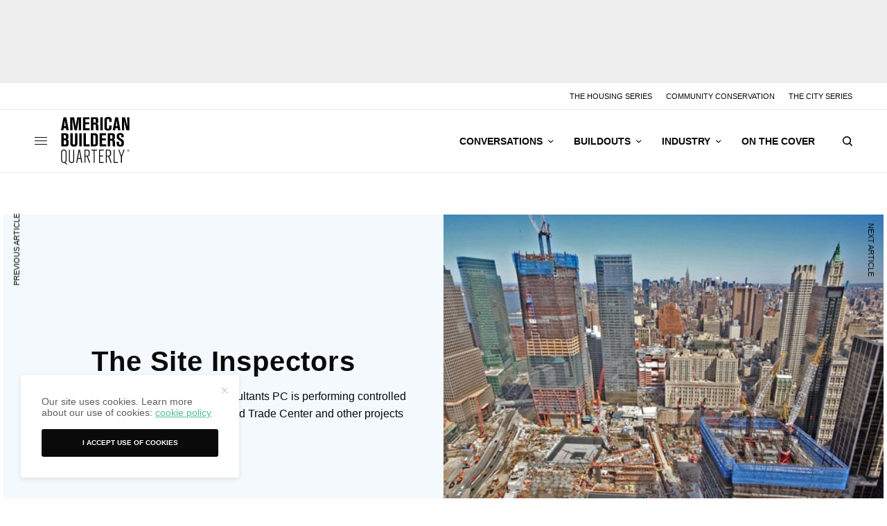

--- FILE ---
content_type: text/html; charset=UTF-8
request_url: https://americanbuildersquarterly.com/2012/the-site-inspectors/
body_size: 22032
content:
<!doctype html>
<html lang="en-US">
<head>
	<meta charset="UTF-8" />
	<meta name="viewport" content="width=device-width, initial-scale=1, maximum-scale=5, viewport-fit=cover">
	<link rel="profile" href="http://gmpg.org/xfn/11">
	<link rel="pingback" href="https://americanbuildersquarterly.com/xmlrpc.php">


	<meta name='robots' content='index, follow, max-image-preview:large, max-snippet:-1, max-video-preview:-1' />
	<style>img:is([sizes="auto" i], [sizes^="auto," i]) { contain-intrinsic-size: 3000px 1500px }</style>
	
	<!-- This site is optimized with the Yoast SEO plugin v26.4 - https://yoast.com/wordpress/plugins/seo/ -->
	<title>The Site Inspectors - American Builders Quarterly</title>
	<link rel="canonical" href="https://americanbuildersquarterly.com/2012/the-site-inspectors/" />
	<meta property="og:locale" content="en_US" />
	<meta property="og:type" content="article" />
	<meta property="og:title" content="The Site Inspectors - American Builders Quarterly" />
	<meta property="og:description" content="Tectonic Engineering &amp; Surveying Consultants PC does inspections for major projects, including the new World Trade Center" />
	<meta property="og:url" content="https://americanbuildersquarterly.com/2012/the-site-inspectors/" />
	<meta property="og:site_name" content="American Builders Quarterly" />
	<meta property="article:publisher" content="https://facebook.com/AmericanBuildersQuarterly" />
	<meta property="article:published_time" content="2012-07-01T08:00:59+00:00" />
	<meta property="og:image" content="https://americanbuildersquarterly.com/wp-content/uploads/2012/06/thumb35.jpg" />
	<meta property="og:image:width" content="140" />
	<meta property="og:image:height" content="150" />
	<meta property="og:image:type" content="image/jpeg" />
	<meta name="author" content="Marketing Sean" />
	<meta name="twitter:card" content="summary_large_image" />
	<meta name="twitter:creator" content="@ABQ_Mag" />
	<meta name="twitter:site" content="@ABQ_Mag" />
	<meta name="twitter:label1" content="Written by" />
	<meta name="twitter:data1" content="Marketing Sean" />
	<meta name="twitter:label2" content="Est. reading time" />
	<meta name="twitter:data2" content="3 minutes" />
	<script type="application/ld+json" class="yoast-schema-graph">{"@context":"https://schema.org","@graph":[{"@type":"Article","@id":"https://americanbuildersquarterly.com/2012/the-site-inspectors/#article","isPartOf":{"@id":"https://americanbuildersquarterly.com/2012/the-site-inspectors/"},"author":{"name":"Marketing Sean","@id":"https://americanbuildersquarterly.com/#/schema/person/836d6d3452154e3251f349786d7f59bd"},"headline":"The Site Inspectors","datePublished":"2012-07-01T08:00:59+00:00","mainEntityOfPage":{"@id":"https://americanbuildersquarterly.com/2012/the-site-inspectors/"},"wordCount":692,"publisher":{"@id":"https://americanbuildersquarterly.com/#organization"},"image":{"@id":"https://americanbuildersquarterly.com/2012/the-site-inspectors/#primaryimage"},"thumbnailUrl":"https://americanbuildersquarterly.com/wp-content/uploads/2012/06/thumb35.jpg","keywords":["Strategy","Tech Innovation"],"inLanguage":"en-US"},{"@type":"WebPage","@id":"https://americanbuildersquarterly.com/2012/the-site-inspectors/","url":"https://americanbuildersquarterly.com/2012/the-site-inspectors/","name":"The Site Inspectors - American Builders Quarterly","isPartOf":{"@id":"https://americanbuildersquarterly.com/#website"},"primaryImageOfPage":{"@id":"https://americanbuildersquarterly.com/2012/the-site-inspectors/#primaryimage"},"image":{"@id":"https://americanbuildersquarterly.com/2012/the-site-inspectors/#primaryimage"},"thumbnailUrl":"https://americanbuildersquarterly.com/wp-content/uploads/2012/06/thumb35.jpg","datePublished":"2012-07-01T08:00:59+00:00","breadcrumb":{"@id":"https://americanbuildersquarterly.com/2012/the-site-inspectors/#breadcrumb"},"inLanguage":"en-US","potentialAction":[{"@type":"ReadAction","target":["https://americanbuildersquarterly.com/2012/the-site-inspectors/"]}]},{"@type":"ImageObject","inLanguage":"en-US","@id":"https://americanbuildersquarterly.com/2012/the-site-inspectors/#primaryimage","url":"https://americanbuildersquarterly.com/wp-content/uploads/2012/06/thumb35.jpg","contentUrl":"https://americanbuildersquarterly.com/wp-content/uploads/2012/06/thumb35.jpg","width":140,"height":150},{"@type":"BreadcrumbList","@id":"https://americanbuildersquarterly.com/2012/the-site-inspectors/#breadcrumb","itemListElement":[{"@type":"ListItem","position":1,"name":"Home","item":"https://americanbuildersquarterly.com/"},{"@type":"ListItem","position":2,"name":"The Site Inspectors"}]},{"@type":"WebSite","@id":"https://americanbuildersquarterly.com/#website","url":"https://americanbuildersquarterly.com/","name":"American Builders Quarterly","description":"Your peers. Today&#039;s projects. Through every phase.","publisher":{"@id":"https://americanbuildersquarterly.com/#organization"},"potentialAction":[{"@type":"SearchAction","target":{"@type":"EntryPoint","urlTemplate":"https://americanbuildersquarterly.com/?s={search_term_string}"},"query-input":{"@type":"PropertyValueSpecification","valueRequired":true,"valueName":"search_term_string"}}],"inLanguage":"en-US"},{"@type":"Organization","@id":"https://americanbuildersquarterly.com/#organization","name":"American Builders Quarterly","url":"https://americanbuildersquarterly.com/","logo":{"@type":"ImageObject","inLanguage":"en-US","@id":"https://americanbuildersquarterly.com/#/schema/logo/image/","url":"https://americanbuildersquarterly.com/wp-content/uploads/2019/03/ABQ_Logo_2014-Redesign_web-posts.jpg","contentUrl":"https://americanbuildersquarterly.com/wp-content/uploads/2019/03/ABQ_Logo_2014-Redesign_web-posts.jpg","width":2083,"height":2083,"caption":"American Builders Quarterly"},"image":{"@id":"https://americanbuildersquarterly.com/#/schema/logo/image/"},"sameAs":["https://facebook.com/AmericanBuildersQuarterly","https://x.com/ABQ_Mag","https://instagram.com/AmericanBuildersQuarterly","https://youtube.com/channel/UCJCgXqWhHN6-0tQAoKWtN5w","https://www.linkedin.com/company/american-builders-quarterly"]},{"@type":"Person","@id":"https://americanbuildersquarterly.com/#/schema/person/836d6d3452154e3251f349786d7f59bd","name":"Marketing Sean","image":{"@type":"ImageObject","inLanguage":"en-US","@id":"https://americanbuildersquarterly.com/#/schema/person/image/","url":"https://secure.gravatar.com/avatar/e26fb71cae1fa3d18820f9dd9b645138b7bba05b66e6f49da9e964ab0afe7008?s=96&d=mm&r=g","contentUrl":"https://secure.gravatar.com/avatar/e26fb71cae1fa3d18820f9dd9b645138b7bba05b66e6f49da9e964ab0afe7008?s=96&d=mm&r=g","caption":"Marketing Sean"},"sameAs":["http://Conner"],"url":"https://americanbuildersquarterly.com/author/marketing-sean/"}]}</script>
	<!-- / Yoast SEO plugin. -->


<link rel='dns-prefetch' href='//cdn.plyr.io' />
<link rel="alternate" type="application/rss+xml" title="American Builders Quarterly &raquo; Feed" href="https://americanbuildersquarterly.com/feed/" />
<link rel="alternate" type="application/rss+xml" title="American Builders Quarterly &raquo; Comments Feed" href="https://americanbuildersquarterly.com/comments/feed/" />
<style id='classic-theme-styles-inline-css' type='text/css'>
/*! This file is auto-generated */
.wp-block-button__link{color:#fff;background-color:#32373c;border-radius:9999px;box-shadow:none;text-decoration:none;padding:calc(.667em + 2px) calc(1.333em + 2px);font-size:1.125em}.wp-block-file__button{background:#32373c;color:#fff;text-decoration:none}
</style>
<style id='global-styles-inline-css' type='text/css'>
:root{--wp--preset--aspect-ratio--square: 1;--wp--preset--aspect-ratio--4-3: 4/3;--wp--preset--aspect-ratio--3-4: 3/4;--wp--preset--aspect-ratio--3-2: 3/2;--wp--preset--aspect-ratio--2-3: 2/3;--wp--preset--aspect-ratio--16-9: 16/9;--wp--preset--aspect-ratio--9-16: 9/16;--wp--preset--color--black: #000000;--wp--preset--color--cyan-bluish-gray: #abb8c3;--wp--preset--color--white: #ffffff;--wp--preset--color--pale-pink: #f78da7;--wp--preset--color--vivid-red: #cf2e2e;--wp--preset--color--luminous-vivid-orange: #ff6900;--wp--preset--color--luminous-vivid-amber: #fcb900;--wp--preset--color--light-green-cyan: #7bdcb5;--wp--preset--color--vivid-green-cyan: #00d084;--wp--preset--color--pale-cyan-blue: #8ed1fc;--wp--preset--color--vivid-cyan-blue: #0693e3;--wp--preset--color--vivid-purple: #9b51e0;--wp--preset--color--thb-accent: #4fbd93;--wp--preset--gradient--vivid-cyan-blue-to-vivid-purple: linear-gradient(135deg,rgba(6,147,227,1) 0%,rgb(155,81,224) 100%);--wp--preset--gradient--light-green-cyan-to-vivid-green-cyan: linear-gradient(135deg,rgb(122,220,180) 0%,rgb(0,208,130) 100%);--wp--preset--gradient--luminous-vivid-amber-to-luminous-vivid-orange: linear-gradient(135deg,rgba(252,185,0,1) 0%,rgba(255,105,0,1) 100%);--wp--preset--gradient--luminous-vivid-orange-to-vivid-red: linear-gradient(135deg,rgba(255,105,0,1) 0%,rgb(207,46,46) 100%);--wp--preset--gradient--very-light-gray-to-cyan-bluish-gray: linear-gradient(135deg,rgb(238,238,238) 0%,rgb(169,184,195) 100%);--wp--preset--gradient--cool-to-warm-spectrum: linear-gradient(135deg,rgb(74,234,220) 0%,rgb(151,120,209) 20%,rgb(207,42,186) 40%,rgb(238,44,130) 60%,rgb(251,105,98) 80%,rgb(254,248,76) 100%);--wp--preset--gradient--blush-light-purple: linear-gradient(135deg,rgb(255,206,236) 0%,rgb(152,150,240) 100%);--wp--preset--gradient--blush-bordeaux: linear-gradient(135deg,rgb(254,205,165) 0%,rgb(254,45,45) 50%,rgb(107,0,62) 100%);--wp--preset--gradient--luminous-dusk: linear-gradient(135deg,rgb(255,203,112) 0%,rgb(199,81,192) 50%,rgb(65,88,208) 100%);--wp--preset--gradient--pale-ocean: linear-gradient(135deg,rgb(255,245,203) 0%,rgb(182,227,212) 50%,rgb(51,167,181) 100%);--wp--preset--gradient--electric-grass: linear-gradient(135deg,rgb(202,248,128) 0%,rgb(113,206,126) 100%);--wp--preset--gradient--midnight: linear-gradient(135deg,rgb(2,3,129) 0%,rgb(40,116,252) 100%);--wp--preset--font-size--small: 13px;--wp--preset--font-size--medium: 20px;--wp--preset--font-size--large: 36px;--wp--preset--font-size--x-large: 42px;--wp--preset--spacing--20: 0.44rem;--wp--preset--spacing--30: 0.67rem;--wp--preset--spacing--40: 1rem;--wp--preset--spacing--50: 1.5rem;--wp--preset--spacing--60: 2.25rem;--wp--preset--spacing--70: 3.38rem;--wp--preset--spacing--80: 5.06rem;--wp--preset--shadow--natural: 6px 6px 9px rgba(0, 0, 0, 0.2);--wp--preset--shadow--deep: 12px 12px 50px rgba(0, 0, 0, 0.4);--wp--preset--shadow--sharp: 6px 6px 0px rgba(0, 0, 0, 0.2);--wp--preset--shadow--outlined: 6px 6px 0px -3px rgba(255, 255, 255, 1), 6px 6px rgba(0, 0, 0, 1);--wp--preset--shadow--crisp: 6px 6px 0px rgba(0, 0, 0, 1);}:where(.is-layout-flex){gap: 0.5em;}:where(.is-layout-grid){gap: 0.5em;}body .is-layout-flex{display: flex;}.is-layout-flex{flex-wrap: wrap;align-items: center;}.is-layout-flex > :is(*, div){margin: 0;}body .is-layout-grid{display: grid;}.is-layout-grid > :is(*, div){margin: 0;}:where(.wp-block-columns.is-layout-flex){gap: 2em;}:where(.wp-block-columns.is-layout-grid){gap: 2em;}:where(.wp-block-post-template.is-layout-flex){gap: 1.25em;}:where(.wp-block-post-template.is-layout-grid){gap: 1.25em;}.has-black-color{color: var(--wp--preset--color--black) !important;}.has-cyan-bluish-gray-color{color: var(--wp--preset--color--cyan-bluish-gray) !important;}.has-white-color{color: var(--wp--preset--color--white) !important;}.has-pale-pink-color{color: var(--wp--preset--color--pale-pink) !important;}.has-vivid-red-color{color: var(--wp--preset--color--vivid-red) !important;}.has-luminous-vivid-orange-color{color: var(--wp--preset--color--luminous-vivid-orange) !important;}.has-luminous-vivid-amber-color{color: var(--wp--preset--color--luminous-vivid-amber) !important;}.has-light-green-cyan-color{color: var(--wp--preset--color--light-green-cyan) !important;}.has-vivid-green-cyan-color{color: var(--wp--preset--color--vivid-green-cyan) !important;}.has-pale-cyan-blue-color{color: var(--wp--preset--color--pale-cyan-blue) !important;}.has-vivid-cyan-blue-color{color: var(--wp--preset--color--vivid-cyan-blue) !important;}.has-vivid-purple-color{color: var(--wp--preset--color--vivid-purple) !important;}.has-black-background-color{background-color: var(--wp--preset--color--black) !important;}.has-cyan-bluish-gray-background-color{background-color: var(--wp--preset--color--cyan-bluish-gray) !important;}.has-white-background-color{background-color: var(--wp--preset--color--white) !important;}.has-pale-pink-background-color{background-color: var(--wp--preset--color--pale-pink) !important;}.has-vivid-red-background-color{background-color: var(--wp--preset--color--vivid-red) !important;}.has-luminous-vivid-orange-background-color{background-color: var(--wp--preset--color--luminous-vivid-orange) !important;}.has-luminous-vivid-amber-background-color{background-color: var(--wp--preset--color--luminous-vivid-amber) !important;}.has-light-green-cyan-background-color{background-color: var(--wp--preset--color--light-green-cyan) !important;}.has-vivid-green-cyan-background-color{background-color: var(--wp--preset--color--vivid-green-cyan) !important;}.has-pale-cyan-blue-background-color{background-color: var(--wp--preset--color--pale-cyan-blue) !important;}.has-vivid-cyan-blue-background-color{background-color: var(--wp--preset--color--vivid-cyan-blue) !important;}.has-vivid-purple-background-color{background-color: var(--wp--preset--color--vivid-purple) !important;}.has-black-border-color{border-color: var(--wp--preset--color--black) !important;}.has-cyan-bluish-gray-border-color{border-color: var(--wp--preset--color--cyan-bluish-gray) !important;}.has-white-border-color{border-color: var(--wp--preset--color--white) !important;}.has-pale-pink-border-color{border-color: var(--wp--preset--color--pale-pink) !important;}.has-vivid-red-border-color{border-color: var(--wp--preset--color--vivid-red) !important;}.has-luminous-vivid-orange-border-color{border-color: var(--wp--preset--color--luminous-vivid-orange) !important;}.has-luminous-vivid-amber-border-color{border-color: var(--wp--preset--color--luminous-vivid-amber) !important;}.has-light-green-cyan-border-color{border-color: var(--wp--preset--color--light-green-cyan) !important;}.has-vivid-green-cyan-border-color{border-color: var(--wp--preset--color--vivid-green-cyan) !important;}.has-pale-cyan-blue-border-color{border-color: var(--wp--preset--color--pale-cyan-blue) !important;}.has-vivid-cyan-blue-border-color{border-color: var(--wp--preset--color--vivid-cyan-blue) !important;}.has-vivid-purple-border-color{border-color: var(--wp--preset--color--vivid-purple) !important;}.has-vivid-cyan-blue-to-vivid-purple-gradient-background{background: var(--wp--preset--gradient--vivid-cyan-blue-to-vivid-purple) !important;}.has-light-green-cyan-to-vivid-green-cyan-gradient-background{background: var(--wp--preset--gradient--light-green-cyan-to-vivid-green-cyan) !important;}.has-luminous-vivid-amber-to-luminous-vivid-orange-gradient-background{background: var(--wp--preset--gradient--luminous-vivid-amber-to-luminous-vivid-orange) !important;}.has-luminous-vivid-orange-to-vivid-red-gradient-background{background: var(--wp--preset--gradient--luminous-vivid-orange-to-vivid-red) !important;}.has-very-light-gray-to-cyan-bluish-gray-gradient-background{background: var(--wp--preset--gradient--very-light-gray-to-cyan-bluish-gray) !important;}.has-cool-to-warm-spectrum-gradient-background{background: var(--wp--preset--gradient--cool-to-warm-spectrum) !important;}.has-blush-light-purple-gradient-background{background: var(--wp--preset--gradient--blush-light-purple) !important;}.has-blush-bordeaux-gradient-background{background: var(--wp--preset--gradient--blush-bordeaux) !important;}.has-luminous-dusk-gradient-background{background: var(--wp--preset--gradient--luminous-dusk) !important;}.has-pale-ocean-gradient-background{background: var(--wp--preset--gradient--pale-ocean) !important;}.has-electric-grass-gradient-background{background: var(--wp--preset--gradient--electric-grass) !important;}.has-midnight-gradient-background{background: var(--wp--preset--gradient--midnight) !important;}.has-small-font-size{font-size: var(--wp--preset--font-size--small) !important;}.has-medium-font-size{font-size: var(--wp--preset--font-size--medium) !important;}.has-large-font-size{font-size: var(--wp--preset--font-size--large) !important;}.has-x-large-font-size{font-size: var(--wp--preset--font-size--x-large) !important;}
:where(.wp-block-post-template.is-layout-flex){gap: 1.25em;}:where(.wp-block-post-template.is-layout-grid){gap: 1.25em;}
:where(.wp-block-columns.is-layout-flex){gap: 2em;}:where(.wp-block-columns.is-layout-grid){gap: 2em;}
:root :where(.wp-block-pullquote){font-size: 1.5em;line-height: 1.6;}
</style>
<link rel='stylesheet' id='wpo_min-header-0-css' href='https://americanbuildersquarterly.com/wp-content/cache/wpo-minify/1765193748/assets/wpo-minify-header-978c23ef.min.css' type='text/css' media='all' />
<script type="text/javascript" src="https://americanbuildersquarterly.com/wp-content/cache/wpo-minify/1765193748/assets/wpo-minify-header-7c230e5f.min.js" id="wpo_min-header-0-js"></script>
<script></script><link rel="https://api.w.org/" href="https://americanbuildersquarterly.com/wp-json/" /><link rel="alternate" title="JSON" type="application/json" href="https://americanbuildersquarterly.com/wp-json/wp/v2/posts/3593" /><link rel="EditURI" type="application/rsd+xml" title="RSD" href="https://americanbuildersquarterly.com/xmlrpc.php?rsd" />
<link rel='shortlink' href='https://americanbuildersquarterly.com/?p=3593' />
<link rel="alternate" title="oEmbed (JSON)" type="application/json+oembed" href="https://americanbuildersquarterly.com/wp-json/oembed/1.0/embed?url=https%3A%2F%2Famericanbuildersquarterly.com%2F2012%2Fthe-site-inspectors%2F" />
<link rel="alternate" title="oEmbed (XML)" type="text/xml+oembed" href="https://americanbuildersquarterly.com/wp-json/oembed/1.0/embed?url=https%3A%2F%2Famericanbuildersquarterly.com%2F2012%2Fthe-site-inspectors%2F&#038;format=xml" />
<!-- Facebook Pixel Code -->
<script>
!function(f,b,e,v,n,t,s){if(f.fbq)return;n=f.fbq=function(){n.callMethod?
n.callMethod.apply(n,arguments):n.queue.push(arguments)};if(!f._fbq)f._fbq=n;
n.push=n;n.loaded=!0;n.version='2.0';n.queue=[];t=b.createElement(e);t.async=!0;
t.src=v;s=b.getElementsByTagName(e)[0];s.parentNode.insertBefore(t,s)}(window,
document,'script','https://connect.facebook.net/en_US/fbevents.js');

fbq('init', '610511502441018');
fbq('track', "PageView");</script>
<noscript><img height="1" width="1" style="display:none"
src="https://www.facebook.com/tr?id=610511502441018&ev=PageView&noscript=1"
/></noscript>
<!-- End Facebook Pixel Code -->

<!-- Google tag (gtag.js) -->
<script async src="https://www.googletagmanager.com/gtag/js?id=G-VBGC4KPTWW"></script>
<script>
  window.dataLayer = window.dataLayer || [];
  function gtag(){dataLayer.push(arguments);}
  gtag('js', new Date());

  gtag('config', 'G-VBGC4KPTWW');
</script>

<meta name="generator" content="performance-lab 4.0.0; plugins: ">
<link href="https://trinitymedia.ai/" rel="preconnect" crossorigin="anonymous" />
<link href="https://vd.trinitymedia.ai/" rel="preconnect" crossorigin="anonymous" />
<style type="text/css">
body.custom-background #wrapper div[role="main"] { background-color: #ffffff; }
</style>
	            <script>
                var googletag = googletag || {};googletag.cmd = googletag.cmd || [];
                (function(){ var gads = document.createElement('script');
                    gads.async = true; gads.type = 'text/javascript';
                    var useSSL = 'https:' == document.location.protocol;
                    gads.src = (useSSL ? 'https:' : 'http:') + '//www.googletagservices.com/tag/js/gpt.js';
                    var node = document.getElementsByTagName('script')[0];
                    node.parentNode.insertBefore(gads, node);
                })();
                
                function isMobileDevice() { if(/(android|bb\d+|meego).+mobile|avantgo|bada\/|blackberry|blazer|compal|elaine|fennec|hiptop|iemobile|ip(hone|od)|ipad|iris|kindle|Android|Silk|lge |maemo|midp|mmp|netfront|opera m(ob|in)i|palm( os)?|phone|p(ixi|re)\/|plucker|pocket|psp|series(4|6)0|symbian|treo|up\.(browser|link)|vodafone|wap|windows (ce|phone)|xda|xiino/i.test(navigator.userAgent) || /1207|6310|6590|3gso|4thp|50[1-6]i|770s|802s|a wa|abac|ac(er|oo|s\-)|ai(ko|rn)|al(av|ca|co)|amoi|an(ex|ny|yw)|aptu|ar(ch|go)|as(te|us)|attw|au(di|\-m|r |s )|avan|be(ck|ll|nq)|bi(lb|rd)|bl(ac|az)|br(e|v)w|bumb|bw\-(n|u)|c55\/|capi|ccwa|cdm\-|cell|chtm|cldc|cmd\-|co(mp|nd)|craw|da(it|ll|ng)|dbte|dc\-s|devi|dica|dmob|do(c|p)o|ds(12|\-d)|el(49|ai)|em(l2|ul)|er(ic|k0)|esl8|ez([4-7]0|os|wa|ze)|fetc|fly(\-|_)|g1 u|g560|gene|gf\-5|g\-mo|go(\.w|od)|gr(ad|un)|haie|hcit|hd\-(m|p|t)|hei\-|hi(pt|ta)|hp( i|ip)|hs\-c|ht(c(\-| |_|a|g|p|s|t)|tp)|hu(aw|tc)|i\-(20|go|ma)|i230|iac( |\-|\/)|ibro|idea|ig01|ikom|im1k|inno|ipaq|iris|ja(t|v)a|jbro|jemu|jigs|kddi|keji|kgt( |\/)|klon|kpt |kwc\-|kyo(c|k)|le(no|xi)|lg( g|\/(k|l|u)|50|54|\-[a-w])|libw|lynx|m1\-w|m3ga|m50\/|ma(te|ui|xo)|mc(01|21|ca)|m\-cr|me(rc|ri)|mi(o8|oa|ts)|mmef|mo(01|02|bi|de|do|t(\-| |o|v)|zz)|mt(50|p1|v )|mwbp|mywa|n10[0-2]|n20[2-3]|n30(0|2)|n50(0|2|5)|n7(0(0|1)|10)|ne((c|m)\-|on|tf|wf|wg|wt)|nok(6|i)|nzph|o2im|op(ti|wv)|oran|owg1|p800|pan(a|d|t)|pdxg|pg(13|\-([1-8]|c))|phil|pire|pl(ay|uc)|pn\-2|po(ck|rt|se)|prox|psio|pt\-g|qa\-a|qc(07|12|21|32|60|\-[2-7]|i\-)|qtek|r380|r600|raks|rim9|ro(ve|zo)|s55\/|sa(ge|ma|mm|ms|ny|va)|sc(01|h\-|oo|p\-)|sdk\/|se(c(\-|0|1)|47|mc|nd|ri)|sgh\-|shar|sie(\-|m)|sk\-0|sl(45|id)|sm(al|ar|b3|it|t5)|so(ft|ny)|sp(01|h\-|v\-|v )|sy(01|mb)|t2(18|50)|t6(00|10|18)|ta(gt|lk)|tcl\-|tdg\-|tel(i|m)|tim\-|t\-mo|to(pl|sh)|ts(70|m\-|m3|m5)|tx\-9|up(\.b|g1|si)|utst|v400|v750|veri|vi(rg|te)|vk(40|5[0-3]|\-v)|vm40|voda|vulc|vx(52|53|60|61|70|80|81|83|85|98)|w3c(\-| )|webc|whit|wi(g |nc|nw)|wmlb|wonu|x700|yas\-|your|zeto|zte\-/i.test(navigator.userAgent.substr(0,4))) return true;};
                  googletag.cmd.push(function() {
                                                                        gtag('event', 'page_view', {'sponsored': 'No'});
                            if (isMobileDevice()) {
                                googletag.defineSlot('/3904334/gm_americanbuildersquarterly/article_top', [[300, 100], [320, 100], [300, 50], [320, 50]], 'div-gpt-ad-1696408362011-0').addService(googletag.pubads());
                                googletag.defineSlot('/3904334/gm_americanbuildersquarterly/article_footer', [[300, 100], [320, 100], [300, 50], [320, 50]], 'div-gpt-ad-1696408362011-30').addService(googletag.pubads());
                                                                googletag.defineSlot('/3904334/gm_americanbuildersquarterly/article_inlinerect', [[300, 600], [300, 250], [250, 250]], 'div-gpt-ad-1696408362011-2').addService(googletag.pubads());
                                                            } else {
                                googletag.defineSlot('/3904334/gm_americanbuildersquarterly/article_top', [[980, 90], [970, 90], [728, 90]], 'div-gpt-ad-1696408362011-0').addService(googletag.pubads());
                                googletag.defineSlot('/3904334/gm_americanbuildersquarterly/article_footer', [[980, 90], [980, 120], [970, 90], [970, 250], [980, 250], [728, 90]], 'div-gpt-ad-1696408362011-30').addService(googletag.pubads());
                                                                googletag.defineSlot('/3904334/gm_americanbuildersquarterly/article_inlinerect', [[300, 250], [250, 250]], 'div-gpt-ad-1696408362011-2').addService(googletag.pubads());
                                googletag.defineSlot('/3904334/gm_americanbuildersquarterly/article_skyscraper_left_1', [[160, 600],[120, 600]], 'div-gpt-ad-1696408362011-10').addService(googletag.pubads());
                                googletag.defineSlot('/3904334/gm_americanbuildersquarterly/article_skyscraper_right_1', [[120, 600], [300, 600]], 'div-gpt-ad-1696408362011-18').addService(googletag.pubads());
                                                            }
                                            
                    googletag.pubads().enableSingleRequest();
                    googletag.pubads().setTargeting('gm_slug', '/2012/the-site-inspectors/').setTargeting('gm_post_id','').setTargeting('gm_branded', '0');
                    googletag.pubads().enableLazyLoad({
                        fetchMarginPercent: 500,
                        renderMarginPercent: 100,
                        mobileScaling: 2.0  
                    });
                    googletag.pubads().collapseEmptyDivs();
                    googletag.enableServices();
                  });
            </script>
          <link rel="icon" href="https://americanbuildersquarterly.com/wp-content/uploads/2016/03/cropped-ABQ_favicon3-32x32.jpg" sizes="32x32" />
<link rel="icon" href="https://americanbuildersquarterly.com/wp-content/uploads/2016/03/cropped-ABQ_favicon3-192x192.jpg" sizes="192x192" />
<link rel="apple-touch-icon" href="https://americanbuildersquarterly.com/wp-content/uploads/2016/03/cropped-ABQ_favicon3-180x180.jpg" />
<meta name="msapplication-TileImage" content="https://americanbuildersquarterly.com/wp-content/uploads/2016/03/cropped-ABQ_favicon3-270x270.jpg" />
		<style type="text/css" id="wp-custom-css">
			/* Hubspot Forms Customizations */
/* Main */
.hs-form-field input[type=text], .hs-form-field input[type=email], .hs-form-field input[type=phone], .hs-form-field input[type=number], .hs-form-field input[type=tel], .hs-form-field input[type=date], .hs-form-field textarea{
	width: 100%;
}

/* Specific */
.custom-newsletter-embed .hs-form,
.hs-form.custom-newsletter-embed{
    width: 90%;
    display: grid;
    align-items: center;
	grid-template-columns: 1fr 130px;
    grid-gap: 20px;
}
.custom-newsletter-embed .hs-form-field>label{
	display: none;
}
.custom-newsletter-embed .hs-input{
	width: 100%;
	min-width: 280px;
}
.custom-newsletter-embed input{
    margin: 0;
}
@media(max-width: 767px){
	.custom-newsletter-embed .hs-form,
	.hs-form.custom-newsletter-embed{
		grid-template-columns: 100%;
		width: 100%;
		text-align: center;
	}
}		</style>
		<noscript><style> .wpb_animate_when_almost_visible { opacity: 1; }</style></noscript>	
</head>
<body class="wp-singular post-template-default single single-post postid-3593 single-format-standard wp-theme-theissue wp-child-theme-theissue-child thb-dropcap-on fixed-header-off fixed-header-scroll-off thb-dropdown-color-dark right-click-off thb-borders-off thb-pinit-off thb-boxed-off thb-dark-mode-off thb-capitalize-off thb-parallax-on thb-single-product-ajax-on thb-article-sidebar-mobile-off wpb-js-composer js-comp-ver-8.2 vc_responsive">


<!-- Start Wrapper -->
<div id="wrapper" class="thb-page-transition-off">
				<div class="ad-top" id="div-gpt-ad-1696408362011-0">
				<script>googletag.cmd.push(function() { googletag.display('div-gpt-ad-1696408362011-0'); });</script>
			</div>
						<div class="subheader style1 light subheader-mobile-off subheader-full-width-on">
	<div class="row subheader-row">
		<div class="small-12 medium-6 columns subheader-leftside">
			<div class="subheader-text"><ul class="wp-block-social-links has-icon-color is-layout-flex wp-block-social-links-is-layout-flex">
<li class="wp-social-link wp-social-link-facebook has-black-color wp-block-social-link"><a class="wp-block-social-link-anchor" href="https://facebook.com/AmericanBuildersQuarterly" target="_blank" rel="noopener nofollow"> <span class="wp-block-social-link-label screen-reader-text">Facebook</span> </a></li>
<li class="wp-social-link wp-social-link-x has-black-color wp-block-social-link"><a class="wp-block-social-link-anchor" href="https://x.com/ABQ_Mag" target="_blank" rel="noopener nofollow"> <span class="wp-block-social-link-label screen-reader-text">X</span> </a></li>
<li class="wp-social-link wp-social-link-instagram has-black-color wp-block-social-link"><a class="wp-block-social-link-anchor" href="https://instagram.com/AmericanBuildersQuarterly" target="_blank" rel="noopener nofollow"> <span class="wp-block-social-link-label screen-reader-text">Instagram</span> </a></li>
<li class="wp-social-link wp-social-link-youtube has-black-color wp-block-social-link"><a class="wp-block-social-link-anchor" href="https://youtube.com/channel/UCJCgXqWhHN6-0tQAoKWtN5w" target="_blank" rel="noopener nofollow"> <span class="wp-block-social-link-label screen-reader-text">YouTube</span> </a></li>
<li class="wp-social-link wp-social-link-linkedin has-black-color wp-block-social-link"><a class="wp-block-social-link-anchor" href="https://www.linkedin.com/company/american-builders-quarterly" target="_blank" rel="noopener nofollow"> <span class="wp-block-social-link-label screen-reader-text">LinkedIn</span> </a></li>
</ul></div>		</div>
		<div class="small-12 medium-6 columns subheader-rightside">
			<ul id="menu-header-secondary" class="thb-full-menu"><li id="menu-item-32638" class="menu-item menu-item-type-post_type menu-item-object-page menu-item-32638"><a href="https://americanbuildersquarterly.com/the-housing-series/">The Housing Series</a></li>
<li id="menu-item-32639" class="menu-item menu-item-type-post_type menu-item-object-page menu-item-32639"><a href="https://americanbuildersquarterly.com/community-conservation/">Community Conservation</a></li>
<li id="menu-item-32640" class="menu-item menu-item-type-post_type menu-item-object-page menu-item-32640"><a href="https://americanbuildersquarterly.com/the-city-series/">The City Series</a></li>
</ul>		</div>
	</div>
</div>
	<div class="mobile-header-holder">
	<header class="header header-mobile header-mobile-style1 light-header">
	<div class="row">
		<div class="small-3 columns">
			<div class="mobile-toggle-holder">
		<div class="mobile-toggle">
			<span></span><span></span><span></span>
		</div>
	</div>
			</div>
		<div class="small-6 columns">
			<div class="logo-holder mobile-logo-holder">
		<a href="https://americanbuildersquarterly.com/" class="logolink" title="American Builders Quarterly">
			<img src="https://americanbuildersquarterly.com/wp-content/uploads/2021/05/abq-logo-txt.svg" class="logoimg logo-dark" alt="American Builders Quarterly" data-logo-alt="https://americanbuildersquarterly.com/wp-content/uploads/2021/05/logo-ABQ-white.png" />
		</a>
	</div>
			</div>
		<div class="small-3 columns">
			<div class="secondary-area">
				<div class="thb-search-holder">
		<svg version="1.1" class="thb-search-icon" xmlns="http://www.w3.org/2000/svg" xmlns:xlink="http://www.w3.org/1999/xlink" x="0px" y="0px" viewBox="0 0 14 14" enable-background="new 0 0 14 14" xml:space="preserve" width="14" height="14">
		<path d="M13.8,12.7l-3-3c0.8-1,1.3-2.3,1.3-3.8c0-3.3-2.7-6-6.1-6C2.7,0,0,2.7,0,6c0,3.3,2.7,6,6.1,6c1.4,0,2.6-0.5,3.6-1.2l3,3
			c0.1,0.1,0.3,0.2,0.5,0.2c0.2,0,0.4-0.1,0.5-0.2C14.1,13.5,14.1,13,13.8,12.7z M1.5,6c0-2.5,2-4.5,4.5-4.5c2.5,0,4.5,2,4.5,4.5
			c0,2.5-2,4.5-4.5,4.5C3.5,10.5,1.5,8.5,1.5,6z"/>
</svg>
	</div>

		</div>
			</div>
	</div>
	</header>
</div>
			<!-- Start Header -->
		<header class="header style9 thb-main-header light-header">
	<div class="row">
	<div class="small-12 columns">
		<div class="thb-navbar">
			<div class="mobile-toggle-holder">
		<div class="mobile-toggle">
			<span></span><span></span><span></span>
		</div>
	</div>
				<div class="logo-holder">
		<a href="https://americanbuildersquarterly.com/" class="logolink" title="American Builders Quarterly">
			<img src="https://americanbuildersquarterly.com/wp-content/uploads/2021/05/abq-logo-txt.svg" class="logoimg logo-dark" alt="American Builders Quarterly" data-logo-alt="https://americanbuildersquarterly.com/wp-content/uploads/2021/05/logo-ABQ-white.png" />
		</a>
	</div>
			<!-- Start Full Menu -->
<nav class="full-menu">
	<ul id="menu-header-primary" class="thb-full-menu thb-standard"><li id="menu-item-28045" class="menu-item menu-item-type-taxonomy menu-item-object-category menu-item-has-children menu-item-28045"><a href="https://americanbuildersquarterly.com/category/conversations/"><span>Conversations</span></a>


<ul class="sub-menu ">
	<li id="menu-item-28032" class="menu-item menu-item-type-taxonomy menu-item-object-category menu-item-28032"><a href="https://americanbuildersquarterly.com/category/conversations/automation/"><span>Automation</span></a></li>
	<li id="menu-item-28033" class="menu-item menu-item-type-taxonomy menu-item-object-category menu-item-28033"><a href="https://americanbuildersquarterly.com/category/conversations/community/"><span>Community</span></a></li>
	<li id="menu-item-28034" class="menu-item menu-item-type-taxonomy menu-item-object-category menu-item-28034"><a href="https://americanbuildersquarterly.com/category/conversations/dei/"><span>DEI</span></a></li>
	<li id="menu-item-28035" class="menu-item menu-item-type-taxonomy menu-item-object-category menu-item-28035"><a href="https://americanbuildersquarterly.com/category/conversations/safety/"><span>Safety</span></a></li>
	<li id="menu-item-28039" class="menu-item menu-item-type-taxonomy menu-item-object-category menu-item-28039"><a href="https://americanbuildersquarterly.com/category/conversations/sustainability/"><span>Sustainability</span></a></li>
</ul>
</li>
<li id="menu-item-28773" class="menu-item menu-item-type-taxonomy menu-item-object-category menu-item-has-children menu-item-28773"><a href="https://americanbuildersquarterly.com/category/buildouts/"><span>Buildouts</span></a>


<ul class="sub-menu ">
	<li id="menu-item-28774" class="menu-item menu-item-type-taxonomy menu-item-object-category menu-item-28774"><a href="https://americanbuildersquarterly.com/category/buildouts/commercial-buildouts/"><span>Commercial</span></a></li>
	<li id="menu-item-28775" class="menu-item menu-item-type-taxonomy menu-item-object-category menu-item-28775"><a href="https://americanbuildersquarterly.com/category/buildouts/institutions/"><span>Institutions</span></a></li>
	<li id="menu-item-28776" class="menu-item menu-item-type-taxonomy menu-item-object-category menu-item-28776"><a href="https://americanbuildersquarterly.com/category/buildouts/residential-industry/"><span>Residential</span></a></li>
</ul>
</li>
<li id="menu-item-28772" class="menu-item menu-item-type-taxonomy menu-item-object-category menu-item-has-children menu-item-28772"><a href="https://americanbuildersquarterly.com/category/industry/"><span>Industry</span></a>


<ul class="sub-menu ">
	<li id="menu-item-28024" class="menu-item menu-item-type-taxonomy menu-item-object-category menu-item-28024"><a href="https://americanbuildersquarterly.com/category/industry/education/"><span>Education</span></a></li>
	<li id="menu-item-28026" class="menu-item menu-item-type-taxonomy menu-item-object-category menu-item-28026"><a href="https://americanbuildersquarterly.com/category/industry/food-beverage/"><span>Food &amp; Beverage</span></a></li>
	<li id="menu-item-28027" class="menu-item menu-item-type-taxonomy menu-item-object-category menu-item-28027"><a href="https://americanbuildersquarterly.com/category/industry/healthcare/"><span>Healthcare</span></a></li>
	<li id="menu-item-28044" class="menu-item menu-item-type-taxonomy menu-item-object-category menu-item-28044"><a href="https://americanbuildersquarterly.com/category/industry/infrastructure/"><span>Infrastructure</span></a></li>
	<li id="menu-item-28029" class="menu-item menu-item-type-taxonomy menu-item-object-category menu-item-28029"><a href="https://americanbuildersquarterly.com/category/industry/retail/"><span>Retail</span></a></li>
	<li id="menu-item-28030" class="menu-item menu-item-type-taxonomy menu-item-object-category menu-item-28030"><a href="https://americanbuildersquarterly.com/category/industry/sports-and-entertainment/"><span>Sports &amp; Entertainment</span></a></li>
	<li id="menu-item-28778" class="menu-item menu-item-type-taxonomy menu-item-object-category menu-item-28778"><a href="https://americanbuildersquarterly.com/category/industry/tech/"><span>Tech</span></a></li>
	<li id="menu-item-28779" class="menu-item menu-item-type-taxonomy menu-item-object-category menu-item-28779"><a href="https://americanbuildersquarterly.com/category/industry/travel-and-hospitality/"><span>Travel &amp; Hospitality</span></a></li>
</ul>
</li>
<li id="menu-item-28043" class="menu-item menu-item-type-taxonomy menu-item-object-category menu-item-28043"><a href="https://americanbuildersquarterly.com/category/on-the-cover/"><span>On the Cover</span></a></li>
</ul></nav>
<!-- End Full Menu -->
			<div class="secondary-area">
				<div class="thb-search-holder">
		<svg version="1.1" class="thb-search-icon" xmlns="http://www.w3.org/2000/svg" xmlns:xlink="http://www.w3.org/1999/xlink" x="0px" y="0px" viewBox="0 0 14 14" enable-background="new 0 0 14 14" xml:space="preserve" width="14" height="14">
		<path d="M13.8,12.7l-3-3c0.8-1,1.3-2.3,1.3-3.8c0-3.3-2.7-6-6.1-6C2.7,0,0,2.7,0,6c0,3.3,2.7,6,6.1,6c1.4,0,2.6-0.5,3.6-1.2l3,3
			c0.1,0.1,0.3,0.2,0.5,0.2c0.2,0,0.4-0.1,0.5-0.2C14.1,13.5,14.1,13,13.8,12.7z M1.5,6c0-2.5,2-4.5,4.5-4.5c2.5,0,4.5,2,4.5,4.5
			c0,2.5-2,4.5-4.5,4.5C3.5,10.5,1.5,8.5,1.5,6z"/>
</svg>
	</div>

		</div>
			</div>
	</div>
	</div>
</header>
		<!-- End Header -->
			<div role="main">
<noscript><iframe src="https://www.googletagmanager.com/ns.html?id=GTM-T4KQDH"
height="0" width="0" style="display:none;visibility:hidden"></iframe></noscript>
<!-- End Google Tag Manager (noscript) -->

	<script type='text/javascript'>
		googletag.cmd.push(function() {
			
				// Single Post Ads
				
			googletag.pubads().enableSingleRequest();
			googletag.pubads().enableAsyncRendering();
			googletag.enableServices();
		});
	</script>
<div id="infinite-article" data-infinite="off" data-security="ad397e54f5">
						<div class="post-detail-row has-article-padding COSTYLE6">
	
		
	<div class="article-container">
				
	<article itemscope itemtype="http://schema.org/Article" class="post post-detail post-detail-style6 post-3593 type-post status-publish format-standard has-post-thumbnail hentry tag-strategy tag-tech-innovation issue_number-julyaugsept-2012 department-the-specialists article_author-jennifer-hogeland thb-post-share-style1" id="post-3593" data-id="3593" data-url="https://americanbuildersquarterly.com/2012/the-site-inspectors/">
					<div class="row align-center">
		<div class="small-12 columns">
			
			
				
   
				  						
						

						
						
						<section class="article-header s2-article-header">
							<div class="co-grid">
							
									<div class="co-col article-header-content-wrap">
																				<header class="post-title entry-header">
										<h1 class="entry-title" itemprop="headline">
																							The Site Inspectors																					</h1>
										</header>
											<div class="thb-post-title-bottom thb-post-share-style1">
		
		<div class="thb-post-title-inline-author">
			<div class="author-and-date">
									<div class="thb-post-date">
											</div>
							</div>
		</div>
						</div>
											<p class="dek"><a href="http://www.tectonicengineering.com/www/main.aspx" target="_blank">Tectonic Engineering & Surveying Consultants PC</a> is performing controlled inspections and testing for the new World Trade Center and other projects</p>									</div> <!-- co-col  -->
									
									<div class="co-col article-header-banner-wrap">
      										<div class="article-banner s6-article-banner" style="background-image: url(https://americanbuildersquarterly.com/wp-content/uploads/2012/06/Tectonic_WTC_P2.jpg);">
																						</div>
                  </div>
									
							</div> <!-- co-grid -->
						</section> <!-- article-header -->
						
						
						
						

			

				
		</div>
			</div>
					  					<div class="row">
		<div class="small-12 columns co-with-ads">
			<div class="post-share-center-container">
					<div class="thb-post-share-container">
								<div class="thb-fixed-container">
		<div class="thb-fixed-top">
				<div class="thb-article-author">
			<div class="author-content">
												By <a href="https://americanbuildersquarterly.com/article_author/jennifer-hogeland/" rel="tag">Jennifer Hogeland</a>						</div>
	</div>
						<div class="thb-fixed-shares-container">
		<div class="thb-fixed sticky-post-shares">
				<div class="thb-social-top style1 sharing-counts-off">
								<div class="thb-social-top-buttons">
										<div class="social-button-holder">
						<a href="mailto:?subject=The%20Site%20Inspectors&#038;body=The%20Site%20Inspectors%20https://americanbuildersquarterly.com/2012/the-site-inspectors/" rel="noreferrer" class="social social-email"
											>
							<span class="thb-social-icon">
								<i class="thb-icon-mail"></i>
							</span>
												</a>
					</div>
										<div class="social-button-holder">
						<a href="https://www.facebook.com/sharer.php?u=https://americanbuildersquarterly.com/2012/the-site-inspectors/" rel="noreferrer" class="social social-facebook"
											>
							<span class="thb-social-icon">
								<i class="thb-icon-facebook"></i>
							</span>
												</a>
					</div>
										<div class="social-button-holder">
						<a href="https://www.linkedin.com/cws/share?url=https://americanbuildersquarterly.com/2012/the-site-inspectors/" rel="noreferrer" class="social social-linkedin"
											>
							<span class="thb-social-icon">
								<i class="thb-icon-linkedin"></i>
							</span>
												</a>
					</div>
										<div class="social-button-holder">
						<a href="https://twitter.com/intent/tweet?text=The%20Site%20Inspectors&#038;via=ABQ_Mag&#038;url=https://americanbuildersquarterly.com/2012/the-site-inspectors/" rel="noreferrer" class="social social-twitter"
											>
							<span class="thb-social-icon">
								<i class="thb-icon-twitter"></i>
							</span>
												</a>
					</div>
					
				</div>
			</div>
			</div>
	</div>
					<div class="ad" id="div-gpt-ad-1696408362011-10"><script type="text/javascript">if(window.innerWidth > 767){googletag.cmd.push(function() {googletag.display("div-gpt-ad-1696408362011-10");});}</script></div>		</div>
			</div>
						<div class="post-content-container">
											<div class="post-content entry-content" itemprop="articleBody">
											<div class="callout alignright">
<h3>At a Glance</h3>
<p><strong>Location</strong><br />
New York City</p>
<p><strong>Founded</strong><br />
1986</p>
<p><strong>Employees</strong><br />
More than 400</p>
<p><strong>Specialties</strong><br />
Construction, engineering, and inspection services</p>
<p><strong>Annual Sales</strong><br />
$52.3 million</p>
</div>
<p>Nearly 12 years after the devastation of 9/11, the city of New York has made substantial progress in reconstructing the World Trade Center site. The Port Authority of New York &amp; New Jersey wants to make sure the new buildings continue to go up smoothly, so it has hired Tectonic Engineering &amp; Surveying Consultants PC. The firm performs controlled inspections and testing of earthwork, foundations, concrete, masonry, structured steel, fireproofing, etc., and it’s now overseeing the construction of World Trade Center towers 1 and 4.</p>
<p>“The whole idea of the special inspections and third-party testing,” company president and CEO Donald Benvie says, “is to perform Quality Assurance/Quality Control [QA/QC] monitoring and oversight of the construction project to ensure it meets … building-code requirements as well as the design plans and specifications.”</p>
<p>To perform special inspections and materials testing that meets the requirements of the various regulatory codes governing QA/QC activities, Tectonic relies on a variety of tools and equipment. “The most important tool is the knowledge and visual observation—or, the eyes—of the inspector,” Benvie says. Tectonic employs experienced professionals who have the necessary training, certification, and experience—and who are also familiar with the construction process and the methods and materials used during its course.</p>
<p>The firm also does substantial testing off-site, but this comes later. “The testing aspect of the work, confirmed and supported with the actual numerical results of the testing process, verifies the visual observations in the field,” Benvie says.</p>
<p>Inspections of concrete, structural steel, and a building’s foundation are among the most important in a materials-testing firm’s work. And inspection of each of these materials comes with its own set of specifics.</p>
<p>Before the concrete is placed, Tectonic double checks the reinforcing rebar to ensure its location, spacing, and size comply with design plans and fabrication drawings. The firm then conducts various on-site field tests, including air entrainment, microwave testing to determine the concrete’s moisture content, and slump testing and casting of concrete cylinders, which are taken to the laboratory to check for compressive strength. Periodically, inspections are also made at the concrete batch plant to verify the batching procedures.</p>
<figure id="attachment_3597" aria-describedby="caption-attachment-3597" style="width: 350px" class="wp-caption alignleft"><img loading="lazy" decoding="async" class="size-large wp-image-3597 lazyload" title="" src="[data-uri]" data-src="https://americanbuildersquarterly.com/install/wp-content/uploads/2012/06/Tectonic_WTC_P4-350x240.jpg" alt="" width="350" height="240" /><figcaption id="caption-attachment-3597" class="wp-caption-text">World Trade Center towers 1 and 4 are only partially completed. As the buildings continue to go up, it’s Tectonic&#39;s work that will ensure them a longer lifespan.</figcaption></figure>
<p>Structural-steel inspection also involves both field and lab inspection. “In addition to the building code and design plan and specifications,” Benvie says, “the most important part of the field inspector’s work is to verify the sizing of the steel members and make sure the connections between the steel pieces are done properly. This is verified by focusing on the welding and bolting of the connections.”</p>
<p>During earthwork, including excavating and the preparation of a project’s foundation, Tectonic confirms the removal of all weak or soft subsoil materials that would negatively impact structural support. “Part of the inspector’s role is to visually assess the final excavation level and make sure the foundation subgrade is competent,” Benvie says. Other responsibilities during the earthwork phase of the project may include pile-driving inspection and compaction testing of backfill.</p>
<p>While Benvie acknowledges “a process is a process,” he admits the magnitude of a project such as World Trade Center towers 1 and 4 requires a greater level of effort and expertise. “You are inspecting the same elements,” he says, “but you are inspecting them on a much larger scale.” Additionally, he notes that greater coordination is required because of the work being done on infrastructure and other support facilities below the buildings.</p>
<p>Demand for special, controlled inspection and materials testing is rising. Benvie says what once was a secondary consideration in the construction process is getting more attention as project owners and public agencies realize the cost value of implementing strong QA/QC programs. “The lifecycle cost of a structure,” he says, “is influenced by the quality—or lack of quality—of the work during the construction process.”<strong> ABQ</strong></p>
																												
						</div>
						
																					<aside class="thb-article-subscribe thb-newsletter-form">
	<div class="thb-subscribe-icon-container"><svg version="1.1" class="thb-subscribe-icon" xmlns="http://www.w3.org/2000/svg" xmlns:xlink="http://www.w3.org/1999/xlink" x="0px" y="0px"
	 viewBox="0 0 90 68" style="enable-background:new 0 0 90 68;" xml:space="preserve">
		<path d="M89.9,7.9c0-4.3-3.6-7.9-7.9-7.9L7.8,0.1C3.5,0.1,0,3.8,0,8.1l0.1,52c0,4.3,3.6,7.9,7.9,7.9l74.2-0.1c4.3,0,7.8-3.6,7.8-8
			L89.9,7.9z M7.8,4.4l74.2-0.1c0.4,0,0.8,0.1,1.2,0.2L48.9,39.4c-1,1.1-2.4,1.6-3.9,1.6c-1.5,0-2.8-0.5-3.9-1.6L6.7,4.6
			C7,4.5,7.4,4.4,7.8,4.4z M82.2,63.6L7.9,63.8c-2,0-3.7-1.7-3.7-3.7l-0.1-52l34,34.4c1.8,1.8,4.3,2.9,6.8,2.9c2.5,0,5-1.1,6.8-2.9
			L85.7,7.9l0.1,52C85.8,61.9,84.2,63.6,82.2,63.6z M80.5,55.7L62.9,40c-0.8-0.7-2.2-0.7-2.9,0.2c-0.7,0.8-0.7,2.2,0.2,3l17.6,15.7
			c0.4,0.3,0.9,0.5,1.4,0.5c0.6,0,1.1-0.2,1.6-0.7C81.4,57.8,81.4,56.4,80.5,55.7z M26.9,40.3L9.5,55.8c-0.8,0.7-0.9,2.1-0.2,3
			c0.5,0.5,1,0.7,1.7,0.7c0.5,0,0.9-0.2,1.4-0.5l17.3-15.5c0.8-0.7,0.9-2.1,0.2-3C29.1,39.6,27.8,39.5,26.9,40.3z"/>
</svg>
</div>
	<h4>
		Subscribe to the biweekly newsletter!	</h4>
	<p>
		Get first access to brand-new stories, industry trends, event news, and fun bonus content.	</p>
		<script charset="utf-8" type="text/javascript" src="//js.hsforms.net/forms/embed/v2.js"></script>
	<script>
	  hbspt.forms.create({
		region: "na1",
		portalId: "23344836",
		formId: "62652005-40c8-4e63-b70e-63b12a0a87e6"
	  });
	</script>
			<div class="thb-custom-checkbox">
			<input type="checkbox" id="thb-newsletter-privacy-339" name="thb-newsletter-privacy" class="thb-newsletter-privacy"  checked='checked' >
			<label for="thb-newsletter-privacy-339">
				Check to accept terms and conditions			</label>
		</div>
		</aside>
								<div class="thb-article-tags">
	<span>Tags</span>
	<div>
							<a href="https://americanbuildersquarterly.com/tag/strategy/" title="">Strategy</a>
									<a href="https://americanbuildersquarterly.com/tag/tech-innovation/" title="">Tech Innovation</a>
					</div>
</div>
																									<div class="thb-social-fixed sharing-counts-off">
						<div class="social-button-holder">
			<a href="https://www.facebook.com/sharer.php?u=https://americanbuildersquarterly.com/2012/the-site-inspectors/" class="social social-facebook"
								>
				<span class="thb-social-icon">
					<i class="thb-icon-facebook"></i>
				</span>
						</a>
		</div>
				<div class="social-button-holder">
			<a href="https://twitter.com/intent/tweet?text=The%20Site%20Inspectors&#038;via=ABQ_Mag&#038;url=https://americanbuildersquarterly.com/2012/the-site-inspectors/" class="social social-twitter"
								>
				<span class="thb-social-icon">
					<i class="thb-icon-twitter"></i>
				</span>
						</a>
		</div>
				<div class="social-button-holder">
			<a href="mailto:?subject=The%20Site%20Inspectors&#038;body=The%20Site%20Inspectors%20https://americanbuildersquarterly.com/2012/the-site-inspectors/" class="social social-email"
								>
				<span class="thb-social-icon">
					<i class="thb-icon-mail"></i>
				</span>
						</a>
		</div>
				<div class="social-button-holder">
			<a href="https://www.linkedin.com/cws/share?url=https://americanbuildersquarterly.com/2012/the-site-inspectors/" class="social social-linkedin"
								>
				<span class="thb-social-icon">
					<i class="thb-icon-linkedin"></i>
				</span>
						</a>
		</div>
			</div>
		<aside class="post-bottom-meta hide">
		<meta itemprop="mainEntityOfPage" content="https://americanbuildersquarterly.com/2012/the-site-inspectors/">
		<span class="vcard author" itemprop="author" content="Marketing Sean">
			<span class="fn">Marketing Sean</span>
		</span>
		<time class="time publised entry-date" datetime="2012-07-01T08:00:59-05:00" itemprop="datePublished" content="2012-07-01T08:00:59-05:00"></time>
		<meta itemprop="dateModified" class="updated" content="2012-06-05T16:38:12-05:00">
		<span itemprop="publisher" itemscope itemtype="https://schema.org/Organization">
			<meta itemprop="name" content="American Builders Quarterly">
			<meta itemprop="url" content="https://americanbuildersquarterly.com">
			<span itemprop="logo" itemscope itemtype="https://schema.org/ImageObject">
				<meta itemprop="url" content="https://americanbuildersquarterly.com/wp-content/uploads/2021/05/abq-logo-txt.svg">
			</span>
		</span>
				<span itemprop="image" itemscope itemtype="http://schema.org/ImageObject">
			<meta itemprop="url" content="https://americanbuildersquarterly.com/wp-content/uploads/2012/06/thumb35.jpg">
			<meta itemprop="width" content="140" />
			<meta itemprop="height" content="150" />
		</span>
			</aside>
		<div class="thb-social-footer style1 sharing-counts-off">
				<div class="thb-social-footer-buttons">

						<div class="social-button-holder">
				<a href="https://www.linkedin.com/cws/share?url=https://americanbuildersquarterly.com/2012/the-site-inspectors/" class="social social-linkedin"
									>
					<span class="thb-social-icon">
						<i class="thb-icon-linkedin"></i>
												<span class="thb-social-text">Share</span>
											</span>
								</a>
			</div>
						<div class="social-button-holder">
				<a href="https://www.facebook.com/sharer.php?u=https://americanbuildersquarterly.com/2012/the-site-inspectors/" class="social social-facebook"
									>
					<span class="thb-social-icon">
						<i class="thb-icon-facebook"></i>
												<span class="thb-social-text">Share</span>
											</span>
								</a>
			</div>
						<div class="social-button-holder">
				<a href="https://twitter.com/intent/tweet?text=The%20Site%20Inspectors&#038;via=ABQ_Mag&#038;url=https://americanbuildersquarterly.com/2012/the-site-inspectors/" class="social social-twitter"
									>
					<span class="thb-social-icon">
						<i class="thb-icon-twitter"></i>
												<span class="thb-social-text">Tweet</span>
											</span>
								</a>
			</div>
						<div class="social-button-holder">
				<a href="mailto:?subject=The%20Site%20Inspectors&#038;body=The%20Site%20Inspectors%20https://americanbuildersquarterly.com/2012/the-site-inspectors/" class="social social-email"
									>
					<span class="thb-social-icon">
						<i class="thb-icon-mail"></i>
												<span class="thb-social-text">Share</span>
											</span>
								</a>
			</div>
			
		</div>
	</div>
						</div>
					</div>
					<!--BEGIN sidebar-ads-->
<div class="sidebar-ads">
	<div class="ad" id="div-gpt-ad-1696408362011-2"><script type="text/javascript">googletag.cmd.push(function() {googletag.display("div-gpt-ad-1696408362011-2");});</script></div><div class="ad" id="div-gpt-ad-1696408362011-18"><script type="text/javascript">if(window.innerWidth > 767){googletag.cmd.push(function() {googletag.display("div-gpt-ad-1696408362011-18");});}</script></div></div>
<!--END sidebar-ads-->			</div>
		</div>
		</div>
	</article>
	
	</div>
	
		
	<div class="row">
		<div class="small-12 columns">
					<div class="thb-article-nav previous">
			<div class="post post-nav featured-style center-contents post-3989 type-post status-publish format-standard has-post-thumbnail hentry tag-tech-innovation issue_number-julyaugsept-2012 department-project-showcase article_author-kelli-lawrence thb-post-share-style1">
  <figure class="post-gallery">
    <img loading="lazy" width="140" height="150" src="https://americanbuildersquarterly.com/wp-content/uploads/2012/06/thumb62.jpg" class="attachment-theissue-square size-theissue-square thb-lazyload lazyload wp-post-image" alt="" decoding="async" loading="lazy" data-src="https://americanbuildersquarterly.com/wp-content/uploads/2012/06/thumb62.jpg" data-sizes="auto" />  </figure>
  <div class="post-inner-content">
        <div class="post-title"><h6><a href="https://americanbuildersquarterly.com/2012/southern-living-at-its-finest/" title="Southern Living at Its Finest"><span>Southern Living at Its Finest</span></a></h6></div>  </div>
</div>			<span class="thb-article-nav-text">Previous Article</span>
		</div>
				<div class="thb-article-nav next">
			<div class="post post-nav featured-style center-contents post-3967 type-post status-publish format-standard has-post-thumbnail hentry tag-large-scale-construction issue_number-julyaugsept-2012 department-from-the-ground-up article_author-geoff-george thb-post-share-style1">
  <figure class="post-gallery">
    <img loading="lazy" width="140" height="150" src="https://americanbuildersquarterly.com/wp-content/uploads/2012/06/thumb61.jpg" class="attachment-theissue-square size-theissue-square thb-lazyload lazyload wp-post-image" alt="" decoding="async" loading="lazy" data-src="https://americanbuildersquarterly.com/wp-content/uploads/2012/06/thumb61.jpg" data-sizes="auto" />  </figure>
  <div class="post-inner-content">
        <div class="post-title"><h6><a href="https://americanbuildersquarterly.com/2012/apogee-stadium/" title="Apogee Stadium"><span>Apogee Stadium</span></a></h6></div>  </div>
</div>			<span class="thb-article-nav-text">Next Article</span>
		</div>
								<!-- Start Related Posts -->
<div class="row hide-on-print">
	<aside class="small-12 columns related-posts related-posts-style2">
		<h6 class="related-posts-title">Related Posts</h6>
		<div class="row
		">
																<div class="small-6 medium-6 large-3 columns">
						<div class="post style2 post-32998 type-post status-publish format-standard has-post-thumbnail hentry category-community tag-community article_author-frank-dimaria thb-post-share-style1">
  <figure class="post-gallery">
        <a href="https://americanbuildersquarterly.com/2026/scott-leonard-recurrent-energy-2/"><img loading="lazy" width="400" height="400" src="https://americanbuildersquarterly.com/wp-content/uploads/2026/01/Scott-Leonard-Recurrent-Energy_1080x1080-400x400-1-20x19.jpg" class="attachment-theissue-square-x2 size-theissue-square-x2 thb-lazyload lazyload wp-post-image" alt="Scott Leonard Recurrent Energy" decoding="async" loading="lazy" sizes="auto, (max-width: 400px) 100vw, 400px" data-src="https://americanbuildersquarterly.com/wp-content/uploads/2026/01/Scott-Leonard-Recurrent-Energy_1080x1080-400x400-1.jpg" data-sizes="auto" data-srcset="https://americanbuildersquarterly.com/wp-content/uploads/2026/01/Scott-Leonard-Recurrent-Energy_1080x1080-400x400-1.jpg 400w, https://americanbuildersquarterly.com/wp-content/uploads/2026/01/Scott-Leonard-Recurrent-Energy_1080x1080-400x400-1-300x300.jpg 300w, https://americanbuildersquarterly.com/wp-content/uploads/2026/01/Scott-Leonard-Recurrent-Energy_1080x1080-400x400-1-150x150.jpg 150w, https://americanbuildersquarterly.com/wp-content/uploads/2026/01/Scott-Leonard-Recurrent-Energy_1080x1080-400x400-1-180x180.jpg 180w, https://americanbuildersquarterly.com/wp-content/uploads/2026/01/Scott-Leonard-Recurrent-Energy_1080x1080-400x400-1-90x90.jpg 90w, https://americanbuildersquarterly.com/wp-content/uploads/2026/01/Scott-Leonard-Recurrent-Energy_1080x1080-400x400-1-370x370.jpg 370w, https://americanbuildersquarterly.com/wp-content/uploads/2026/01/Scott-Leonard-Recurrent-Energy_1080x1080-400x400-1-20x20.jpg 20w, https://americanbuildersquarterly.com/wp-content/uploads/2026/01/Scott-Leonard-Recurrent-Energy_1080x1080-400x400-1-48x48.jpg 48w" /></a>
  </figure>
  		<aside class="post-category ">
					</aside>
		  <div class="post-title"><h6><a href="https://americanbuildersquarterly.com/2026/scott-leonard-recurrent-energy-2/" title="Scott Leonard and Recurrent Energy Invest in Communities"><span>Scott Leonard and Recurrent Energy Invest in Communities</span></a></h6></div></div>					</div>
																												<div class="small-6 medium-6 large-3 columns">
						<div class="post style2 post-32996 type-post status-publish format-standard has-post-thumbnail hentry category-uncategorized article_author-will-grant thb-post-share-style1">
  <figure class="post-gallery">
        <a href="https://americanbuildersquarterly.com/2026/a-career-defined-by-craft/"><img loading="lazy" width="400" height="400" src="https://americanbuildersquarterly.com/wp-content/uploads/2026/01/ABQ_Highgate_thumbnail-400x400-1-20x19.jpg" class="attachment-theissue-square-x2 size-theissue-square-x2 thb-lazyload lazyload wp-post-image" alt="" decoding="async" loading="lazy" sizes="auto, (max-width: 400px) 100vw, 400px" data-src="https://americanbuildersquarterly.com/wp-content/uploads/2026/01/ABQ_Highgate_thumbnail-400x400-1.jpg" data-sizes="auto" data-srcset="https://americanbuildersquarterly.com/wp-content/uploads/2026/01/ABQ_Highgate_thumbnail-400x400-1.jpg 400w, https://americanbuildersquarterly.com/wp-content/uploads/2026/01/ABQ_Highgate_thumbnail-400x400-1-300x300.jpg 300w, https://americanbuildersquarterly.com/wp-content/uploads/2026/01/ABQ_Highgate_thumbnail-400x400-1-150x150.jpg 150w, https://americanbuildersquarterly.com/wp-content/uploads/2026/01/ABQ_Highgate_thumbnail-400x400-1-180x180.jpg 180w, https://americanbuildersquarterly.com/wp-content/uploads/2026/01/ABQ_Highgate_thumbnail-400x400-1-90x90.jpg 90w, https://americanbuildersquarterly.com/wp-content/uploads/2026/01/ABQ_Highgate_thumbnail-400x400-1-370x370.jpg 370w, https://americanbuildersquarterly.com/wp-content/uploads/2026/01/ABQ_Highgate_thumbnail-400x400-1-20x20.jpg 20w, https://americanbuildersquarterly.com/wp-content/uploads/2026/01/ABQ_Highgate_thumbnail-400x400-1-48x48.jpg 48w" /></a>
  </figure>
  		<aside class="post-category ">
					<a href="https://americanbuildersquarterly.com/category/uncategorized/" rel="category tag">Uncategorized</a>
			</aside>
		  <div class="post-title"><h6><a href="https://americanbuildersquarterly.com/2026/a-career-defined-by-craft/" title="A Career Defined by Craft, Connection, and the Courage to Keep Going"><span>A Career Defined by Craft, Connection, and the Courage to Keep Going</span></a></h6></div></div>					</div>
																												<div class="small-6 medium-6 large-3 columns">
						<div class="post style2 post-32994 type-post status-publish format-standard has-post-thumbnail hentry category-uncategorized article_author-frank-dimaria thb-post-share-style1">
  <figure class="post-gallery">
        <a href="https://americanbuildersquarterly.com/2026/uci-health-ucirvine/"><img loading="lazy" width="400" height="400" src="https://americanbuildersquarterly.com/wp-content/uploads/2026/01/Brian-Pratt-University-of-California-Irvine-1080x1080-1-400x400-1-20x19.jpg" class="attachment-theissue-square-x2 size-theissue-square-x2 thb-lazyload lazyload wp-post-image" alt="" decoding="async" loading="lazy" sizes="auto, (max-width: 400px) 100vw, 400px" data-src="https://americanbuildersquarterly.com/wp-content/uploads/2026/01/Brian-Pratt-University-of-California-Irvine-1080x1080-1-400x400-1.jpg" data-sizes="auto" data-srcset="https://americanbuildersquarterly.com/wp-content/uploads/2026/01/Brian-Pratt-University-of-California-Irvine-1080x1080-1-400x400-1.jpg 400w, https://americanbuildersquarterly.com/wp-content/uploads/2026/01/Brian-Pratt-University-of-California-Irvine-1080x1080-1-400x400-1-300x300.jpg 300w, https://americanbuildersquarterly.com/wp-content/uploads/2026/01/Brian-Pratt-University-of-California-Irvine-1080x1080-1-400x400-1-150x150.jpg 150w, https://americanbuildersquarterly.com/wp-content/uploads/2026/01/Brian-Pratt-University-of-California-Irvine-1080x1080-1-400x400-1-180x180.jpg 180w, https://americanbuildersquarterly.com/wp-content/uploads/2026/01/Brian-Pratt-University-of-California-Irvine-1080x1080-1-400x400-1-90x90.jpg 90w, https://americanbuildersquarterly.com/wp-content/uploads/2026/01/Brian-Pratt-University-of-California-Irvine-1080x1080-1-400x400-1-370x370.jpg 370w, https://americanbuildersquarterly.com/wp-content/uploads/2026/01/Brian-Pratt-University-of-California-Irvine-1080x1080-1-400x400-1-20x20.jpg 20w, https://americanbuildersquarterly.com/wp-content/uploads/2026/01/Brian-Pratt-University-of-California-Irvine-1080x1080-1-400x400-1-48x48.jpg 48w" /></a>
  </figure>
  		<aside class="post-category ">
					<a href="https://americanbuildersquarterly.com/category/uncategorized/" rel="category tag">Uncategorized</a>
			</aside>
		  <div class="post-title"><h6><a href="https://americanbuildersquarterly.com/2026/uci-health-ucirvine/" title="Brian Pratt’s Projects Have a Positive Impact on the Community"><span>Brian Pratt’s Projects Have a Positive Impact on the Community</span></a></h6></div></div>					</div>
																												<div class="small-6 medium-6 large-3 columns">
						<div class="post style2 post-32989 type-post status-publish format-standard has-post-thumbnail hentry category-sports-and-entertainment tag-construction tag-design tag-sports article_author-keith-loria thb-post-share-style1">
  <figure class="post-gallery">
        <a href="https://americanbuildersquarterly.com/2025/andrew-tobias-fanatics-global-design-construction/"><img loading="lazy" width="740" height="710" src="https://americanbuildersquarterly.com/wp-content/uploads/2025/11/Andrew-Tobias-Fanatics-1080x1080-1-20x19.jpg" class="attachment-theissue-square-x2 size-theissue-square-x2 thb-lazyload lazyload wp-post-image" alt="Andrew Tobias Fanatics" decoding="async" loading="lazy" sizes="auto, (max-width: 740px) 100vw, 740px" data-src="https://americanbuildersquarterly.com/wp-content/uploads/2025/11/Andrew-Tobias-Fanatics-1080x1080-1-740x710.jpg" data-sizes="auto" data-srcset="https://americanbuildersquarterly.com/wp-content/uploads/2025/11/Andrew-Tobias-Fanatics-1080x1080-1-740x710.jpg 740w, https://americanbuildersquarterly.com/wp-content/uploads/2025/11/Andrew-Tobias-Fanatics-1080x1080-1-370x355.jpg 370w, https://americanbuildersquarterly.com/wp-content/uploads/2025/11/Andrew-Tobias-Fanatics-1080x1080-1-20x20.jpg 20w" /></a>
  </figure>
  		<aside class="post-category ">
					<a href="https://americanbuildersquarterly.com/category/industry/sports-and-entertainment/" rel="category tag">Sports &amp; Entertainment</a>
			</aside>
		  <div class="post-title"><h6><a href="https://americanbuildersquarterly.com/2025/andrew-tobias-fanatics-global-design-construction/" title="Designing for the Win"><span>Designing for the Win</span></a></h6></div></div>					</div>
																												<div class="small-6 medium-6 large-3 columns">
						<div class="post style2 post-32985 type-post status-publish format-standard has-post-thumbnail hentry category-education tag-education tag-facilities tag-leadership tag-planning article_author-billy-yost thb-post-share-style1">
  <figure class="post-gallery">
        <a href="https://americanbuildersquarterly.com/2025/michael-molina-southern-methodist-university-facilities-leadership/"><img loading="lazy" width="740" height="710" src="https://americanbuildersquarterly.com/wp-content/uploads/2025/11/Michael-Molina-Southern-Methodist-University-1080x1080-1-20x19.jpg" class="attachment-theissue-square-x2 size-theissue-square-x2 thb-lazyload lazyload wp-post-image" alt="Michael Molina Southern Methodist University" decoding="async" loading="lazy" sizes="auto, (max-width: 740px) 100vw, 740px" data-src="https://americanbuildersquarterly.com/wp-content/uploads/2025/11/Michael-Molina-Southern-Methodist-University-1080x1080-1-740x710.jpg" data-sizes="auto" data-srcset="https://americanbuildersquarterly.com/wp-content/uploads/2025/11/Michael-Molina-Southern-Methodist-University-1080x1080-1-740x710.jpg 740w, https://americanbuildersquarterly.com/wp-content/uploads/2025/11/Michael-Molina-Southern-Methodist-University-1080x1080-1-370x355.jpg 370w, https://americanbuildersquarterly.com/wp-content/uploads/2025/11/Michael-Molina-Southern-Methodist-University-1080x1080-1-20x20.jpg 20w" /></a>
  </figure>
  		<aside class="post-category ">
					<a href="https://americanbuildersquarterly.com/category/industry/education/" rel="category tag">Education</a>
			</aside>
		  <div class="post-title"><h6><a href="https://americanbuildersquarterly.com/2025/michael-molina-southern-methodist-university-facilities-leadership/" title="Michael Molina drives People, Process, and Performance at Southern Methodist University"><span>Michael Molina drives People, Process, and Performance at Southern Methodist University</span></a></h6></div></div>					</div>
																	</div>
	</aside>
</div>
<!-- End Related Posts -->
			</div>
	</div>
	<aside class="ad_container_bottom cf"><p><a href="https://americanbuildersquarterly.com/order-up/"><img class="aligncenter wp-image-114 size-full" src="https://americanbuildersquarterly.com/wp-content/uploads/2023/10/ABQ_FoodSeriesBanner_Homepage-Banner-scaled.jpg" alt="" width="970" height="250" /></a></p></aside></div>
			</div>

<script>

window.onload = function() {

// Delay to allow the async Google Ads to load
setTimeout(function() {

// Get the first AdSense ad unit on the page
var ad = document.querySelector("ins.adsbygoogle");

// If the ads are not loaded, track the event
if (ad && ad.innerHTML.replace(/\s/g, "").length == 0) {

	if (typeof ga !== 'undefined') {

		// Log an event in Universal Analytics
		// but without affecting overall bounce rate
		ga('send', 'event', 'Adblock', 'Yes', {'nonInteraction': 1});

	} else if (typeof _gaq !== 'undefined') {

		// Log a non-interactive event in old Google Analytics
		_gaq.push(['_trackEvent', 'Adblock', 'Yes', undefined, undefined, true]);

	}
}
}, 2000); // Run ad block detection 2 seconds after page load
};

</script>


</div> <!-- End Main -->
				<div class="ad-bottom" id="div-gpt-ad-1696408362011-30"><script>googletag.cmd.push(function() { googletag.display('div-gpt-ad-1696408362011-30'); });</script></div>
			
		<!-- Start Footer -->
<footer id="footer" class="footer dark footer-full-width-on">
			<div class="row footer-row">
							<div class="small-12 medium-6 large-3 columns">
				<div id="media_image-7" class="widget style3 widget_media_image"><a href="https://americanbuildersquarterly.com/"><img width="91" height="91" src="[data-uri]" class="image wp-image-32631  attachment-full size-full thb-lazyload lazyload" alt="" style="max-width: 100%; height: auto;" decoding="async" loading="lazy" data-src="https://americanbuildersquarterly.com/wp-content/uploads/2021/05/abq-logo-sq-white.svg" data-sizes="auto" /></a></div><div id="text-2" class="widget style3 widget_text">			<div class="textwidget"><p>American Builders Quarterly is a network of executives that highlights leaders in every phase and facet of the built world.</p>
</div>
		</div><div id="block-14" class="widget style3 widget_block">
<ul class="wp-block-social-links has-icon-color has-icon-background-color is-layout-flex wp-block-social-links-is-layout-flex"><li style="color: #000000; background-color: #ffffff; " class="wp-social-link wp-social-link-facebook has-black-color has-white-background-color wp-block-social-link"><a rel="noopener nofollow" target="_blank" href="https://facebook.com/AmericanBuildersQuarterly" class="wp-block-social-link-anchor"><svg width="24" height="24" viewBox="0 0 24 24" version="1.1" xmlns="http://www.w3.org/2000/svg" aria-hidden="true" focusable="false"><path d="M12 2C6.5 2 2 6.5 2 12c0 5 3.7 9.1 8.4 9.9v-7H7.9V12h2.5V9.8c0-2.5 1.5-3.9 3.8-3.9 1.1 0 2.2.2 2.2.2v2.5h-1.3c-1.2 0-1.6.8-1.6 1.6V12h2.8l-.4 2.9h-2.3v7C18.3 21.1 22 17 22 12c0-5.5-4.5-10-10-10z"></path></svg><span class="wp-block-social-link-label screen-reader-text">Facebook</span></a></li>

<li style="color: #000000; background-color: #ffffff; " class="wp-social-link wp-social-link-x has-black-color has-white-background-color wp-block-social-link"><a rel="noopener nofollow" target="_blank" href="https://twitter.com/ABQ_Mag" class="wp-block-social-link-anchor"><svg width="24" height="24" viewBox="0 0 24 24" version="1.1" xmlns="http://www.w3.org/2000/svg" aria-hidden="true" focusable="false"><path d="M13.982 10.622 20.54 3h-1.554l-5.693 6.618L8.745 3H3.5l6.876 10.007L3.5 21h1.554l6.012-6.989L15.868 21h5.245l-7.131-10.378Zm-2.128 2.474-.697-.997-5.543-7.93H8l4.474 6.4.697.996 5.815 8.318h-2.387l-4.745-6.787Z" /></svg><span class="wp-block-social-link-label screen-reader-text">X</span></a></li>

<li style="color: #000000; background-color: #ffffff; " class="wp-social-link wp-social-link-instagram has-black-color has-white-background-color wp-block-social-link"><a rel="noopener nofollow" target="_blank" href="https://instagram.com/AmericanBuildersQuarterly" class="wp-block-social-link-anchor"><svg width="24" height="24" viewBox="0 0 24 24" version="1.1" xmlns="http://www.w3.org/2000/svg" aria-hidden="true" focusable="false"><path d="M12,4.622c2.403,0,2.688,0.009,3.637,0.052c0.877,0.04,1.354,0.187,1.671,0.31c0.42,0.163,0.72,0.358,1.035,0.673 c0.315,0.315,0.51,0.615,0.673,1.035c0.123,0.317,0.27,0.794,0.31,1.671c0.043,0.949,0.052,1.234,0.052,3.637 s-0.009,2.688-0.052,3.637c-0.04,0.877-0.187,1.354-0.31,1.671c-0.163,0.42-0.358,0.72-0.673,1.035 c-0.315,0.315-0.615,0.51-1.035,0.673c-0.317,0.123-0.794,0.27-1.671,0.31c-0.949,0.043-1.233,0.052-3.637,0.052 s-2.688-0.009-3.637-0.052c-0.877-0.04-1.354-0.187-1.671-0.31c-0.42-0.163-0.72-0.358-1.035-0.673 c-0.315-0.315-0.51-0.615-0.673-1.035c-0.123-0.317-0.27-0.794-0.31-1.671C4.631,14.688,4.622,14.403,4.622,12 s0.009-2.688,0.052-3.637c0.04-0.877,0.187-1.354,0.31-1.671c0.163-0.42,0.358-0.72,0.673-1.035 c0.315-0.315,0.615-0.51,1.035-0.673c0.317-0.123,0.794-0.27,1.671-0.31C9.312,4.631,9.597,4.622,12,4.622 M12,3 C9.556,3,9.249,3.01,8.289,3.054C7.331,3.098,6.677,3.25,6.105,3.472C5.513,3.702,5.011,4.01,4.511,4.511 c-0.5,0.5-0.808,1.002-1.038,1.594C3.25,6.677,3.098,7.331,3.054,8.289C3.01,9.249,3,9.556,3,12c0,2.444,0.01,2.751,0.054,3.711 c0.044,0.958,0.196,1.612,0.418,2.185c0.23,0.592,0.538,1.094,1.038,1.594c0.5,0.5,1.002,0.808,1.594,1.038 c0.572,0.222,1.227,0.375,2.185,0.418C9.249,20.99,9.556,21,12,21s2.751-0.01,3.711-0.054c0.958-0.044,1.612-0.196,2.185-0.418 c0.592-0.23,1.094-0.538,1.594-1.038c0.5-0.5,0.808-1.002,1.038-1.594c0.222-0.572,0.375-1.227,0.418-2.185 C20.99,14.751,21,14.444,21,12s-0.01-2.751-0.054-3.711c-0.044-0.958-0.196-1.612-0.418-2.185c-0.23-0.592-0.538-1.094-1.038-1.594 c-0.5-0.5-1.002-0.808-1.594-1.038c-0.572-0.222-1.227-0.375-2.185-0.418C14.751,3.01,14.444,3,12,3L12,3z M12,7.378 c-2.552,0-4.622,2.069-4.622,4.622S9.448,16.622,12,16.622s4.622-2.069,4.622-4.622S14.552,7.378,12,7.378z M12,15 c-1.657,0-3-1.343-3-3s1.343-3,3-3s3,1.343,3,3S13.657,15,12,15z M16.804,6.116c-0.596,0-1.08,0.484-1.08,1.08 s0.484,1.08,1.08,1.08c0.596,0,1.08-0.484,1.08-1.08S17.401,6.116,16.804,6.116z"></path></svg><span class="wp-block-social-link-label screen-reader-text">Instagram</span></a></li>

<li style="color: #000000; background-color: #ffffff; " class="wp-social-link wp-social-link-youtube has-black-color has-white-background-color wp-block-social-link"><a rel="noopener nofollow" target="_blank" href="https://youtube.com/channel/UCJCgXqWhHN6-0tQAoKWtN5w" class="wp-block-social-link-anchor"><svg width="24" height="24" viewBox="0 0 24 24" version="1.1" xmlns="http://www.w3.org/2000/svg" aria-hidden="true" focusable="false"><path d="M21.8,8.001c0,0-0.195-1.378-0.795-1.985c-0.76-0.797-1.613-0.801-2.004-0.847c-2.799-0.202-6.997-0.202-6.997-0.202 h-0.009c0,0-4.198,0-6.997,0.202C4.608,5.216,3.756,5.22,2.995,6.016C2.395,6.623,2.2,8.001,2.2,8.001S2,9.62,2,11.238v1.517 c0,1.618,0.2,3.237,0.2,3.237s0.195,1.378,0.795,1.985c0.761,0.797,1.76,0.771,2.205,0.855c1.6,0.153,6.8,0.201,6.8,0.201 s4.203-0.006,7.001-0.209c0.391-0.047,1.243-0.051,2.004-0.847c0.6-0.607,0.795-1.985,0.795-1.985s0.2-1.618,0.2-3.237v-1.517 C22,9.62,21.8,8.001,21.8,8.001z M9.935,14.594l-0.001-5.62l5.404,2.82L9.935,14.594z"></path></svg><span class="wp-block-social-link-label screen-reader-text">YouTube</span></a></li>

<li style="color: #000000; background-color: #ffffff; " class="wp-social-link wp-social-link-linkedin has-black-color has-white-background-color wp-block-social-link"><a rel="noopener nofollow" target="_blank" href="https://www.linkedin.com/company/american-builders-quarterly" class="wp-block-social-link-anchor"><svg width="24" height="24" viewBox="0 0 24 24" version="1.1" xmlns="http://www.w3.org/2000/svg" aria-hidden="true" focusable="false"><path d="M19.7,3H4.3C3.582,3,3,3.582,3,4.3v15.4C3,20.418,3.582,21,4.3,21h15.4c0.718,0,1.3-0.582,1.3-1.3V4.3 C21,3.582,20.418,3,19.7,3z M8.339,18.338H5.667v-8.59h2.672V18.338z M7.004,8.574c-0.857,0-1.549-0.694-1.549-1.548 c0-0.855,0.691-1.548,1.549-1.548c0.854,0,1.547,0.694,1.547,1.548C8.551,7.881,7.858,8.574,7.004,8.574z M18.339,18.338h-2.669 v-4.177c0-0.996-0.017-2.278-1.387-2.278c-1.389,0-1.601,1.086-1.601,2.206v4.249h-2.667v-8.59h2.559v1.174h0.037 c0.356-0.675,1.227-1.387,2.526-1.387c2.703,0,3.203,1.779,3.203,4.092V18.338z"></path></svg><span class="wp-block-social-link-label screen-reader-text">LinkedIn</span></a></li></ul>
</div>			</div>
			<div class="small-12 medium-6 large-3 columns">
				<div id="block-8" class="widget style3 widget_block">
<h3 class="wp-block-heading has-medium-font-size">About</h3>
</div><div id="nav_menu-5" class="widget style3 widget_nav_menu"><div class="menu-footer-navigation-about-container"><ul id="menu-footer-navigation-about" class="menu"><li id="menu-item-28161" class="menu-item menu-item-type-post_type menu-item-object-page menu-item-28161"><a href="https://americanbuildersquarterly.com/about/">About</a></li>
<li id="menu-item-30924" class="menu-item menu-item-type-post_type menu-item-object-page menu-item-30924"><a href="https://americanbuildersquarterly.com/media-kit/">Media Kit</a></li>
<li id="menu-item-32851" class="menu-item menu-item-type-post_type menu-item-object-page menu-item-32851"><a href="https://americanbuildersquarterly.com/editorial-mission-faq/">Editorial Mission &#038; FAQ</a></li>
<li id="menu-item-31853" class="menu-item menu-item-type-post_type menu-item-object-page menu-item-31853"><a href="https://americanbuildersquarterly.com/ai-standards/">AI Standards</a></li>
<li id="menu-item-28165" class="menu-item menu-item-type-post_type menu-item-object-page menu-item-28165"><a href="https://americanbuildersquarterly.com/contact/">Contact</a></li>
</ul></div></div>			</div>
			<div class="small-12 medium-6 large-3 columns">
				<div id="block-11" class="widget style3 widget_block">
<h3 class="wp-block-heading has-medium-font-size">More</h3>
</div><div id="nav_menu-4" class="widget style3 widget_nav_menu"><div class="menu-footer-navigation-more-container"><ul id="menu-footer-navigation-more" class="menu"><li id="menu-item-32634" class="menu-item menu-item-type-post_type menu-item-object-page menu-item-32634"><a href="https://americanbuildersquarterly.com/the-housing-series/">The Housing Series</a></li>
<li id="menu-item-32635" class="menu-item menu-item-type-post_type menu-item-object-page menu-item-32635"><a href="https://americanbuildersquarterly.com/the-craft-of-care-environments/">The Craft of Care Environments</a></li>
<li id="menu-item-32636" class="menu-item menu-item-type-post_type menu-item-object-page menu-item-32636"><a href="https://americanbuildersquarterly.com/community-conservation/">Community Conservation</a></li>
<li id="menu-item-32637" class="menu-item menu-item-type-post_type menu-item-object-page menu-item-32637"><a href="https://americanbuildersquarterly.com/the-city-series/">The City Series</a></li>
<li id="menu-item-32852" class="menu-item menu-item-type-post_type menu-item-object-page menu-item-32852"><a href="https://americanbuildersquarterly.com/events/">Events</a></li>
</ul></div></div>			</div>
			<div class="small-12 medium-6 large-3 columns">
				<div id="block-13" class="widget style3 widget_block">
<h3 class="wp-block-heading has-medium-font-size">Subscribe to the biweekly newsletter</h3>
</div>			</div>
				</div>
</footer>
<!-- End Footer -->
	<!-- Start subfooter -->
<div class="subfooter style1 light subfooter-full-width-on">
	<div class="row subfooter-row align-middle">
		<div class="small-12 medium-6 columns text-center medium-text-left">
			<p><a href="https://guerrero.co"><img src="https://americanbuildersquarterly.com/wp-content/uploads/2021/05/guerrero-logo-grey.svg" alt="Guerrero Media" width="100" height="30" /></a><br /><br />© 2025 Guerrero LLC. All rights reserved.<br /><em>American Builders Quarterly</em> is a registered trademark of Guerrero LLC.<br />Guerrero is a fully remote company</p>		</div>
		<div class="small-12 medium-6 columns text-center medium-text-right">
			<div class="menu-footer-bottom-container"><ul id="menu-footer-bottom" class="thb-full-menu thb-standard"><li id="menu-item-32641" class="menu-item menu-item-type-post_type menu-item-object-page menu-item-32641"><a href="https://americanbuildersquarterly.com/terms-and-conditions/">Terms and Conditions</a></li>
<li id="menu-item-32642" class="menu-item menu-item-type-post_type menu-item-object-page menu-item-32642"><a href="https://americanbuildersquarterly.com/privacy/">Privacy Policy</a></li>
</ul></div>		</div>
	</div>
</div>
<!-- End Subfooter -->
			<a id="scroll_to_top" class="style2">
							<i class="thb-icon-up-open-mini"></i>
					</a>
			<!-- Start Content Click Capture -->
	<div class="click-capture"></div>
	<!-- End Content Click Capture -->

	<!-- Start Mobile Menu -->
<nav id="mobile-menu" class="style1 side-panel dark " data-behaviour="thb-submenu">
	<a class="thb-mobile-close"><div><span></span><span></span></div></a>
			<div class="logo-holder mobilemenu-logo-holder">
		<a href="https://americanbuildersquarterly.com/" class="logolink" title="American Builders Quarterly">
			<img src="https://americanbuildersquarterly.com/wp-content/uploads/2021/05/abq-logo-sq-white.svg" class="logoimg logo-dark" alt="American Builders Quarterly" data-logo-alt="https://americanbuildersquarterly.com/wp-content/uploads/2021/05/logo-ABQ-white.png" />
		</a>
	</div>
			<div class="custom_scroll side-panel-inner" id="menu-scroll">
			<div class="mobile-menu-top">
				<ul id="menu-header-primary-1" class="thb-mobile-menu"><li class="menu-item menu-item-type-taxonomy menu-item-object-category menu-item-has-children menu-item-28045"><a href="https://americanbuildersquarterly.com/category/conversations/">Conversations<div class="thb-arrow"><i class="thb-icon-down-open-mini"></i></div></a>
<ul class="sub-menu">
	<li class="menu-item menu-item-type-taxonomy menu-item-object-category menu-item-28032"><a href="https://americanbuildersquarterly.com/category/conversations/automation/">Automation</a></li>
	<li class="menu-item menu-item-type-taxonomy menu-item-object-category menu-item-28033"><a href="https://americanbuildersquarterly.com/category/conversations/community/">Community</a></li>
	<li class="menu-item menu-item-type-taxonomy menu-item-object-category menu-item-28034"><a href="https://americanbuildersquarterly.com/category/conversations/dei/">DEI</a></li>
	<li class="menu-item menu-item-type-taxonomy menu-item-object-category menu-item-28035"><a href="https://americanbuildersquarterly.com/category/conversations/safety/">Safety</a></li>
	<li class="menu-item menu-item-type-taxonomy menu-item-object-category menu-item-28039"><a href="https://americanbuildersquarterly.com/category/conversations/sustainability/">Sustainability</a></li>
</ul>
</li>
<li class="menu-item menu-item-type-taxonomy menu-item-object-category menu-item-has-children menu-item-28773"><a href="https://americanbuildersquarterly.com/category/buildouts/">Buildouts<div class="thb-arrow"><i class="thb-icon-down-open-mini"></i></div></a>
<ul class="sub-menu">
	<li class="menu-item menu-item-type-taxonomy menu-item-object-category menu-item-28774"><a href="https://americanbuildersquarterly.com/category/buildouts/commercial-buildouts/">Commercial</a></li>
	<li class="menu-item menu-item-type-taxonomy menu-item-object-category menu-item-28775"><a href="https://americanbuildersquarterly.com/category/buildouts/institutions/">Institutions</a></li>
	<li class="menu-item menu-item-type-taxonomy menu-item-object-category menu-item-28776"><a href="https://americanbuildersquarterly.com/category/buildouts/residential-industry/">Residential</a></li>
</ul>
</li>
<li class="menu-item menu-item-type-taxonomy menu-item-object-category menu-item-has-children menu-item-28772"><a href="https://americanbuildersquarterly.com/category/industry/">Industry<div class="thb-arrow"><i class="thb-icon-down-open-mini"></i></div></a>
<ul class="sub-menu">
	<li class="menu-item menu-item-type-taxonomy menu-item-object-category menu-item-28024"><a href="https://americanbuildersquarterly.com/category/industry/education/">Education</a></li>
	<li class="menu-item menu-item-type-taxonomy menu-item-object-category menu-item-28026"><a href="https://americanbuildersquarterly.com/category/industry/food-beverage/">Food &amp; Beverage</a></li>
	<li class="menu-item menu-item-type-taxonomy menu-item-object-category menu-item-28027"><a href="https://americanbuildersquarterly.com/category/industry/healthcare/">Healthcare</a></li>
	<li class="menu-item menu-item-type-taxonomy menu-item-object-category menu-item-28044"><a href="https://americanbuildersquarterly.com/category/industry/infrastructure/">Infrastructure</a></li>
	<li class="menu-item menu-item-type-taxonomy menu-item-object-category menu-item-28029"><a href="https://americanbuildersquarterly.com/category/industry/retail/">Retail</a></li>
	<li class="menu-item menu-item-type-taxonomy menu-item-object-category menu-item-28030"><a href="https://americanbuildersquarterly.com/category/industry/sports-and-entertainment/">Sports &amp; Entertainment</a></li>
	<li class="menu-item menu-item-type-taxonomy menu-item-object-category menu-item-28778"><a href="https://americanbuildersquarterly.com/category/industry/tech/">Tech</a></li>
	<li class="menu-item menu-item-type-taxonomy menu-item-object-category menu-item-28779"><a href="https://americanbuildersquarterly.com/category/industry/travel-and-hospitality/">Travel &amp; Hospitality</a></li>
</ul>
</li>
<li class="menu-item menu-item-type-taxonomy menu-item-object-category menu-item-28043"><a href="https://americanbuildersquarterly.com/category/on-the-cover/">On the Cover</a></li>
</ul>									<ul id="menu-header-secondary-1" class="thb-secondary-menu"><li class="menu-item menu-item-type-post_type menu-item-object-page menu-item-32638"><a href="https://americanbuildersquarterly.com/the-housing-series/">The Housing Series</a></li>
<li class="menu-item menu-item-type-post_type menu-item-object-page menu-item-32639"><a href="https://americanbuildersquarterly.com/community-conservation/">Community Conservation</a></li>
<li class="menu-item menu-item-type-post_type menu-item-object-page menu-item-32640"><a href="https://americanbuildersquarterly.com/the-city-series/">The City Series</a></li>
</ul>			</div>
			<div class="mobile-menu-bottom">
				<div id="block-9" class="widget style3 widget_block">
<h3 class="wp-block-heading">SUBSCRIBE TO OUR NEWSLETTER</h3>
</div>									<div class="thb-social-links-container thb-social-horizontal mono-icons">
				<div class="thb-social-link-wrap">
			<a href="https://facebook.com/AmericanBuildersQuarterly" target="_blank" class="thb-social-link social-link-facebook" rel="noreferrer">
				<div class="thb-social-label-container">
					<div class="thb-social-icon-container"><i class="thb-icon-facebook"></i></div>
											<div class="thb-social-label">Facebook</div>				</div>
							</a>
		</div>
				<div class="thb-social-link-wrap">
			<a href="https://twitter.com/ABQ_Mag" target="_blank" class="thb-social-link social-link-twitter" rel="noreferrer">
				<div class="thb-social-label-container">
					<div class="thb-social-icon-container"><i class="thb-icon-twitter"></i></div>
											<div class="thb-social-label">Twitter</div>				</div>
							</a>
		</div>
				<div class="thb-social-link-wrap">
			<a href="https://instagram.com/AmericanBuildersQuarterly" target="_blank" class="thb-social-link social-link-instagram" rel="noreferrer">
				<div class="thb-social-label-container">
					<div class="thb-social-icon-container"><i class="thb-icon-instagram"></i></div>
											<div class="thb-social-label">Instagram</div>				</div>
							</a>
		</div>
				<div class="thb-social-link-wrap">
			<a href="https://youtube.com/channel/UCJCgXqWhHN6-0tQAoKWtN5w" target="_blank" class="thb-social-link social-link-youtube" rel="noreferrer">
				<div class="thb-social-label-container">
					<div class="thb-social-icon-container"><i class="thb-icon-youtube"></i></div>
											<div class="thb-social-label">Youtube</div>				</div>
							</a>
		</div>
				<div class="thb-social-link-wrap">
			<a href="https://www.linkedin.com/company/american-builders-quarterly" target="_blank" class="thb-social-link social-link-linkedin" rel="noreferrer">
				<div class="thb-social-label-container">
					<div class="thb-social-icon-container"><i class="thb-icon-linkedin"></i></div>
											<div class="thb-social-label">Linkedin</div>				</div>
							</a>
		</div>
			</div>
									</div>
		</div>
</nav>
<!-- End Mobile Menu -->

		<script type="speculationrules">
{"prefetch":[{"source":"document","where":{"and":[{"href_matches":"\/*"},{"not":{"href_matches":["\/wp-*.php","\/wp-admin\/*","\/wp-content\/uploads\/*","\/wp-content\/*","\/wp-content\/plugins\/*","\/wp-content\/themes\/theissue-child\/*","\/wp-content\/themes\/theissue\/*","\/*\\?(.+)"]}},{"not":{"selector_matches":"a[rel~=\"nofollow\"]"}},{"not":{"selector_matches":".no-prefetch, .no-prefetch a"}}]},"eagerness":"conservative"}]}
</script>
<!-- LinkedIn Ad Tracking -->
<script type="text/javascript">
_linkedin_data_partner_id = "30318";
</script><script type="text/javascript">
(function(){var s = document.getElementsByTagName("script")[0];
var b = document.createElement("script");
b.type = "text/javascript";b.async = true;
b.src = "https://snap.licdn.com/li.lms-analytics/insight.min.js";
s.parentNode.insertBefore(b, s);})();
</script>
<!-- End LinkedIn Ad Tracking -->

<aside class="thb-cookie-bar">
	<a class="thb-mobile-close"><div><span></span><span></span></div></a>
	<div class="thb-cookie-text">
	<p>Our site uses cookies. Learn more about our use of cookies: <a href="#">cookie policy</a></p>	</div>
	<a class="btn black button-accept">I accept use of cookies</a>
</aside>
	<script type="text/javascript" src="https://americanbuildersquarterly.com/wp-content/cache/wpo-minify/1765193748/assets/wpo-minify-footer-487c060a.min.js" id="wpo_min-footer-0-js"></script>
<script type="text/javascript" src="https://cdn.plyr.io/3.6.2/plyr.polyfilled.js" id="plyr-js"></script>
<script type="text/javascript" id="wpo_min-footer-2-js-extra">
/* <![CDATA[ */
var themeajax = {"url":"https:\/\/americanbuildersquarterly.com\/wp-admin\/admin-ajax.php","l10n":{"of":"%curr% of %total%","just_of":"of","loading":"Loading","lightbox_loading":"Loading...","nomore":"No More Posts","nomore_products":"All Products Loaded","loadmore":"Load More","added":"Added To Cart","no_results":"No Results Found","results_found":"Results Found","results_all":"View All Results","copied":"Copied","prev":"Prev","next":"Next","pinit":"PIN IT","adding_to_cart":"Adding to Cart"},"svg":{"prev_arrow":"<svg version=\"1.1\" xmlns=\"http:\/\/www.w3.org\/2000\/svg\" xmlns:xlink=\"http:\/\/www.w3.org\/1999\/xlink\" x=\"0px\" y=\"0px\"\r\n\t width=\"30px\" height=\"30px\" viewBox=\"0 0 30 30\" enable-background=\"new 0 0 30 30\" xml:space=\"preserve\">\r\n<path class=\"thb-arrow-first\" d=\"M12.757,14.997l3.585,3.243c0.201,0.174,0.201,0.459,0,0.635c-0.203,0.175-0.532,0.175-0.734,0l-3.948-3.557\r\n\tc-0.203-0.175-0.203-0.459,0-0.635l3.948-3.557c0.202-0.175,0.531-0.175,0.734,0c0.201,0.175,0.201,0.459,0,0.635L12.757,14.997z\"\/>\r\n<path class=\"thb-arrow-second\" d=\"M12.757,14.997l3.585,3.243c0.201,0.174,0.201,0.459,0,0.635c-0.203,0.175-0.533,0.175-0.734,0l-3.948-3.557\r\n\tc-0.203-0.175-0.203-0.459,0-0.635l3.948-3.557c0.201-0.175,0.531-0.175,0.734,0c0.201,0.175,0.201,0.459,0,0.635L12.757,14.997z\"\/>\r\n<\/svg>\r\n","next_arrow":"<svg version=\"1.1\" xmlns=\"http:\/\/www.w3.org\/2000\/svg\" xmlns:xlink=\"http:\/\/www.w3.org\/1999\/xlink\" x=\"0px\" y=\"0px\"\r\n\t width=\"30px\" height=\"30px\" viewBox=\"0 0 30 30\" enable-background=\"new 0 0 30 30\" xml:space=\"preserve\">\r\n<path class=\"thb-arrow-first\" d=\"M13.659,11.76c-0.201-0.175-0.201-0.459,0-0.635c0.203-0.175,0.532-0.175,0.734,0l3.947,3.557\r\n\tc0.203,0.176,0.203,0.46,0,0.635l-3.947,3.557c-0.202,0.175-0.531,0.175-0.734,0c-0.201-0.176-0.201-0.461,0-0.635l3.585-3.243\r\n\tL13.659,11.76z\"\/>\r\n<path class=\"thb-arrow-second\" d=\"M13.659,11.76c-0.201-0.175-0.201-0.459,0-0.635c0.203-0.175,0.533-0.175,0.734,0l3.948,3.557\r\n\tc0.203,0.176,0.203,0.46,0,0.635l-3.948,3.557c-0.201,0.175-0.531,0.175-0.734,0c-0.201-0.176-0.201-0.461,0-0.635l3.585-3.243\r\n\tL13.659,11.76z\"\/>\r\n<\/svg>\r\n","added_arrow":"","close_arrow":"<svg xmlns=\"http:\/\/www.w3.org\/2000\/svg\" viewBox=\"0 0 64 64\" enable-background=\"new 0 0 64 64\"><g fill=\"none\" stroke=\"#000\" stroke-width=\"2\" stroke-miterlimit=\"10\"><path d=\"m18.947 17.15l26.1 25.903\"\/><path d=\"m19.05 43.15l25.902-26.1\"\/><\/g><\/svg>","pagination":"<svg version=\"1.1\" xmlns=\"http:\/\/www.w3.org\/2000\/svg\" class=\"thb-pagination-svg\" width=\"14px\" height=\"14px\" viewBox=\"0 0 16 16\" preserveAspectRatio=\"none\"><circle cx=\"8\" cy=\"8\" r=\"5.5\"><\/circle><\/svg>","preloader":"<svg class=\"material-spinner\" width=\"50px\" height=\"50px\" viewBox=\"0 0 66 66\" xmlns=\"http:\/\/www.w3.org\/2000\/svg\">\n   <circle class=\"material-path\" fill=\"none\" stroke-width=\"6\" stroke-linecap=\"round\" cx=\"33\" cy=\"33\" r=\"30\"><\/circle>\n<\/svg>"},"settings":{"infinite_count":"","site_url":"https:\/\/americanbuildersquarterly.com","current_url":"https:\/\/americanbuildersquarterly.com\/2012\/the-site-inspectors\/","fixed_header_scroll":"off","fixed_header_padding":"","general_search_ajax":"on","newsletter":"off","newsletter_length":"1","newsletter_delay":"5","newsletter_mailchimp":false,"page_transition":"off","page_transition_style":"thb-fade","page_transition_in_speed":"500","page_transition_out_speed":"350","shop_product_listing_pagination":"style1","right_click":"off","cart_url":false,"is_cart":false,"is_checkout":false,"touch_threshold":5,"mobile_menu_animation_speed":"0.3","thb_custom_video_player":"on","viai_publisher_id":""}};
/* ]]> */
</script>
<script type="text/javascript" src="https://americanbuildersquarterly.com/wp-content/cache/wpo-minify/1765193748/assets/wpo-minify-footer-91fd1654.min.js" id="wpo_min-footer-2-js"></script>
<script></script><aside class="thb-search-popup" data-security="1d5c0bff45">
	<a class="thb-mobile-close"><div><span></span><span></span></div></a>
	<div class="thb-close-text">PRESS ESC TO CLOSE</div>
	<div class="row align-center align-middle search-main-row">
		<div class="small-12 medium-8 columns">
			<form method="get" class="searchform" action="https://americanbuildersquarterly.com/">
	<input type="text" name="s" class="search-field" placeholder="Type Here to Search" />
</form>
			<div class="thb-autocomplete-wrapper">
					<div class="thb-preloader">
		<svg class="material-spinner" width="50px" height="50px" viewBox="0 0 66 66" xmlns="http://www.w3.org/2000/svg">
   <circle class="material-path" fill="none" stroke-width="6" stroke-linecap="round" cx="33" cy="33" r="30"></circle>
</svg>	</div>
				</div>
		</div>
	</div>
</aside>
	</div> <!-- End Wrapper -->
</body>
</html>

<!-- Cached by WP-Optimize (gzip) - https://teamupdraft.com/wp-optimize/ - Last modified: January 15, 2026 9:38 pm (America/Chicago UTC:-6) -->


--- FILE ---
content_type: text/html; charset=utf-8
request_url: https://www.google.com/recaptcha/api2/aframe
body_size: 267
content:
<!DOCTYPE HTML><html><head><meta http-equiv="content-type" content="text/html; charset=UTF-8"></head><body><script nonce="QM_dd4NTyVpqPDJUeSlAOg">/** Anti-fraud and anti-abuse applications only. See google.com/recaptcha */ try{var clients={'sodar':'https://pagead2.googlesyndication.com/pagead/sodar?'};window.addEventListener("message",function(a){try{if(a.source===window.parent){var b=JSON.parse(a.data);var c=clients[b['id']];if(c){var d=document.createElement('img');d.src=c+b['params']+'&rc='+(localStorage.getItem("rc::a")?sessionStorage.getItem("rc::b"):"");window.document.body.appendChild(d);sessionStorage.setItem("rc::e",parseInt(sessionStorage.getItem("rc::e")||0)+1);localStorage.setItem("rc::h",'1769887295986');}}}catch(b){}});window.parent.postMessage("_grecaptcha_ready", "*");}catch(b){}</script></body></html>

--- FILE ---
content_type: application/javascript; charset=utf-8
request_url: https://fundingchoicesmessages.google.com/f/AGSKWxUXRjdDu0iiRicC35FWYfBU77OBjHiTu5cjFqAVxzjRxYZ_-t1KaKkNIQjj17ic7Yaw6tIBeBbGzIk2ayrLaKL2eCy21CRfqWlyNC63_Ol9jnhO9h7pKQTYpCh2glGWl9tEmO0TBg==?fccs=W251bGwsbnVsbCxudWxsLG51bGwsbnVsbCxudWxsLFsxNzY5ODg3Mjk1LDYzMDAwMDAwXSxudWxsLG51bGwsbnVsbCxbbnVsbCxbN11dLCJodHRwczovL2FtZXJpY2FuYnVpbGRlcnNxdWFydGVybHkuY29tLzIwMTIvdGhlLXNpdGUtaW5zcGVjdG9ycy8iLG51bGwsW1s4LCJGZjBSR0hUdW44SSJdLFs5LCJlbi1VUyJdLFsxOSwiMiJdLFsxNywiWzBdIl0sWzI0LCIiXSxbMjUsIltbOTUzNDAyNTIsOTUzNDAyNTRdXSJdLFsyOSwiZmFsc2UiXV1d
body_size: -196
content:
if (typeof __googlefc.fcKernelManager.run === 'function') {"use strict";this.default_ContributorServingResponseClientJs=this.default_ContributorServingResponseClientJs||{};(function(_){var window=this;
try{
var RH=function(a){this.A=_.t(a)};_.u(RH,_.J);var SH=_.ed(RH);var TH=function(a,b,c){this.B=a;this.params=b;this.j=c;this.l=_.F(this.params,4);this.o=new _.eh(this.B.document,_.O(this.params,3),new _.Qg(_.Rk(this.j)))};TH.prototype.run=function(){if(_.P(this.params,10)){var a=this.o;var b=_.fh(a);b=_.Od(b,4);_.jh(a,b)}a=_.Sk(this.j)?_.be(_.Sk(this.j)):new _.de;_.ee(a,9);_.F(a,4)!==1&&_.G(a,4,this.l===2||this.l===3?1:2);_.Fg(this.params,5)&&(b=_.O(this.params,5),_.hg(a,6,b));return a};var UH=function(){};UH.prototype.run=function(a,b){var c,d;return _.v(function(e){c=SH(b);d=(new TH(a,c,_.A(c,_.Qk,2))).run();return e.return({ia:_.L(d)})})};_.Uk(8,new UH);
}catch(e){_._DumpException(e)}
}).call(this,this.default_ContributorServingResponseClientJs);
// Google Inc.

//# sourceURL=/_/mss/boq-content-ads-contributor/_/js/k=boq-content-ads-contributor.ContributorServingResponseClientJs.en_US.Ff0RGHTun8I.es5.O/d=1/exm=kernel_loader,loader_js_executable/ed=1/rs=AJlcJMwj_NGSDs7Ec5ZJCmcGmg-e8qljdw/m=web_iab_tcf_v2_signal_executable
__googlefc.fcKernelManager.run('\x5b\x5b\x5b8,\x22\x5bnull,\x5b\x5bnull,null,null,\\\x22https:\/\/fundingchoicesmessages.google.com\/f\/AGSKWxVx1syF6ptDCfObP2SI8zd2nWy3FwSgaIG-yjAhf0MZMax066WZYD2gTWwhHGM2UhEbPXPtK0-90MpOjH3QIV7PdjvlNC_VxEcjdDSHTUzDWQkw0IxHL_TBBwNu0T1NVZFsln_Yzw\\\\u003d\\\\u003d\\\x22\x5d,null,null,\x5bnull,null,null,\\\x22https:\/\/fundingchoicesmessages.google.com\/el\/AGSKWxULnaJ3QgX4wmZQQuISRHpG3jAYPr8iS6y79mfd8kSXOcE_F55mcUIKvVlw7u_oTIfasbuDdGeHNeSXYT2TPLmJ6pCDh2wP5hNJwyUPsGa1Td6f-n097O4pL9RVlh1tEUbFK9QVew\\\\u003d\\\\u003d\\\x22\x5d,null,\x5bnull,\x5b7\x5d\x5d\x5d,\\\x22americanbuildersquarterly.com\\\x22,1,\\\x22en\\\x22,null,null,null,null,1\x5d\x22\x5d\x5d,\x5bnull,null,null,\x22https:\/\/fundingchoicesmessages.google.com\/f\/AGSKWxWnYCBLLPTZ0_9VRNn8caLK2VVGAnRIBkwcYMSLCFzmSZUbi5jdrC70OTOCByI4xpgJT0zcsNMmXbjynPVQVgkudlcJ8BaTonBhFcXEs3WXfNWk3oXhjL4Eu_yBs4mbAmCOW8w69Q\\u003d\\u003d\x22\x5d\x5d');}

--- FILE ---
content_type: image/svg+xml
request_url: https://americanbuildersquarterly.com/wp-content/uploads/2021/05/abq-logo-sq-white.svg
body_size: 15812
content:
<svg width="91" height="91" viewBox="0 0 91 91" fill="none" xmlns="http://www.w3.org/2000/svg">
<mask id="mask0_177_35" style="mask-type:luminance" maskUnits="userSpaceOnUse" x="0" y="0" width="91" height="91">
<path d="M0 0H91V91H0V0Z" fill="white"/>
</mask>
<g mask="url(#mask0_177_35)">
<path d="M0 0V91H91V23.3385L67.4686 0L0 0Z" fill="white"/>
<path d="M12.5414 46.7615H14.1313L13.3713 41.4462L12.5414 46.7615ZM12.0527 38.3077H14.6898L17.0243 50.6846H14.6898L14.3873 48.6692H12.2699L11.9364 50.6846H9.64062L12.0605 38.3077H12.0527Z" fill="black"/>
<path d="M18.3428 38.3077H22.0734L23.5625 46.9692L25.0284 38.3077H28.7202V50.6846H26.44L26.6571 39.9538L24.6406 50.6846H22.4845L20.4292 39.9538L20.6075 50.6846H18.3428V38.3077Z" fill="black"/>
<path d="M30.4731 38.2923H36.5227V40.1846H32.7688V43.0923H36.29V44.9692H32.7688V48.7769H36.6778V50.6846H30.4731V38.2923Z" fill="black"/>
<path d="M40.3695 43.4615H41.5716C41.8276 43.4615 42.0292 43.4308 42.1688 43.3692C42.3085 43.3077 42.417 43.2154 42.4868 43.1077C42.5566 43 42.5954 42.8692 42.6109 42.7308C42.6264 42.5923 42.6264 42.4385 42.6264 42.2769V41.1C42.6264 40.8462 42.5954 40.6462 42.5334 40.5154C42.4713 40.3769 42.386 40.2846 42.2852 40.2154C42.1844 40.1538 42.0758 40.1154 41.9517 40.1C41.8276 40.0923 41.7035 40.0846 41.5716 40.0846H40.3695V43.4692V43.4615ZM38.0737 38.2923H42.673C43.2392 38.2923 43.6735 38.3769 43.976 38.5462C44.2785 38.7154 44.4956 38.9308 44.6352 39.1846C44.7748 39.4385 44.8601 39.7231 44.8834 40.0308C44.9067 40.3385 44.9222 40.6385 44.9222 40.9154V42.2462C44.9222 42.6462 44.8912 42.9615 44.8214 43.2077C44.7593 43.4538 44.6585 43.6462 44.5266 43.7923C44.3948 43.9385 44.2319 44.0538 44.0303 44.1308C43.8286 44.2154 43.5882 44.2846 43.309 44.3385C43.4486 44.3769 43.6192 44.4231 43.8131 44.4923C44.007 44.5615 44.1931 44.6769 44.3715 44.8308C44.5499 44.9923 44.6973 45.2 44.8214 45.4538C44.9455 45.7077 45.0075 46.0538 45.0075 46.4692V48.9923C45.0075 49.3077 45.0385 49.6154 45.0928 49.9154C45.1549 50.2154 45.2945 50.4615 45.5349 50.6615H43.0065C42.8746 50.4308 42.7893 50.1923 42.7428 49.9462C42.6962 49.7 42.673 49.4846 42.673 49.3V46.6538C42.673 46.4462 42.673 46.2538 42.6575 46.0769C42.642 45.9 42.6032 45.7538 42.5256 45.6231C42.4481 45.4923 42.3317 45.3923 42.1611 45.3231C41.9982 45.2538 41.7655 45.2154 41.4708 45.2154H40.3772V50.6692H38.0815V38.2692L38.0737 38.2923Z" fill="black"/>
<path d="M49.1569 38.3077H46.8611V50.6846H49.1569V38.3077Z" fill="black"/>
<path d="M55.3153 42.8308V41.2538C55.3153 41.0231 55.2998 40.8154 55.2688 40.6308C55.2377 40.4462 55.1834 40.3 55.0981 40.1769C55.0206 40.0538 54.8965 39.9615 54.7491 39.9C54.594 39.8385 54.4001 39.8077 54.1519 39.8077C53.9037 39.8077 53.7176 39.8538 53.5702 39.9385C53.4306 40.0231 53.322 40.1385 53.2522 40.2692C53.1824 40.4 53.1359 40.5462 53.1204 40.7077C53.1049 40.8692 53.0971 41.0154 53.0971 41.1538V47.7846C53.0971 47.9692 53.1049 48.1462 53.1281 48.3231C53.1514 48.4923 53.1979 48.6385 53.2755 48.7692C53.3531 48.9 53.4694 49 53.6167 49.0769C53.7641 49.1538 53.9735 49.1923 54.2295 49.1923C54.4854 49.1923 54.7026 49.1462 54.8499 49.0615C54.9973 48.9769 55.0981 48.8538 55.1679 48.7077C55.2377 48.5615 55.2688 48.4 55.2843 48.2154C55.2998 48.0308 55.2998 47.8538 55.2998 47.6615V46.0462H57.5955V47.8C57.5955 48.0462 57.58 48.3538 57.5412 48.7154C57.5025 49.0769 57.3861 49.4231 57.169 49.7615C56.9595 50.0923 56.6183 50.3769 56.1607 50.6077C55.7031 50.8385 55.0438 50.9615 54.1984 50.9615C53.8649 50.9615 53.4771 50.9231 53.0118 50.8385C52.5542 50.7538 52.1431 50.6 51.7708 50.3615C51.5227 50.2 51.3288 50.0231 51.1969 49.8308C51.0573 49.6385 50.9642 49.4385 50.9022 49.2308C50.8401 49.0231 50.8091 48.8231 50.7936 48.6231C50.7858 48.4231 50.7781 48.2385 50.7781 48.0615V41.3308C50.7781 40.8308 50.8091 40.3923 50.8712 40.0308C50.9332 39.6692 51.1116 39.3385 51.3908 39.0308C51.6157 38.7846 51.8639 38.6 52.1431 38.4692C52.4223 38.3385 52.686 38.2462 52.9497 38.1769C53.2057 38.1154 53.4539 38.0769 53.6788 38.0615C53.9037 38.0538 54.0744 38.0462 54.1907 38.0462C55.0361 38.0462 55.6953 38.1538 56.1529 38.3692C56.6105 38.5846 56.9518 38.8462 57.1612 39.1462C57.3706 39.4538 57.4947 39.7692 57.5335 40.0923C57.5723 40.4231 57.5878 40.6923 57.5878 40.9154V42.8308H55.292H55.3153Z" fill="black"/>
<path d="M61.4965 46.7615H63.0865L62.3264 41.4462L61.4965 46.7615ZM61.0079 38.3077H63.6449L65.9794 50.6846H63.6449L63.3424 48.6692H61.2173L60.8838 50.6846H58.5881L61.0079 38.3077Z" fill="black"/>
<path d="M74.3869 50.6846H71.4861L69.2602 41.4077L69.4696 50.6846H67.3135V38.3077H70.2685L72.5177 47.3923L72.285 38.3077H74.3869V50.6846Z" fill="black"/>
<path d="M12.3166 64.1538H13.2706C13.5032 64.1538 13.7049 64.1462 13.8755 64.1154C14.0384 64.0923 14.178 64.0385 14.2788 63.9615C14.3874 63.8769 14.4572 63.7538 14.5115 63.5846C14.558 63.4154 14.5813 63.1923 14.5813 62.9077V61.4538C14.5813 60.9538 14.4882 60.6231 14.3098 60.4692C14.1237 60.3154 13.798 60.2385 13.3093 60.2385H12.3166V64.1462V64.1538ZM12.3166 58.4538H13.3559C13.5575 58.4538 13.7049 58.4462 13.798 58.4154C14.0306 58.3538 14.1935 58.2385 14.2866 58.0538C14.3796 57.8692 14.4184 57.6231 14.4184 57.3077V56.6231C14.4184 56.4462 14.4184 56.3077 14.4107 56.2077C14.4107 56.1077 14.3952 56.0385 14.3874 55.9923C14.3796 55.9462 14.3564 55.8923 14.3331 55.8385C14.2633 55.6385 14.1392 55.5077 13.9531 55.4385C13.7669 55.3692 13.5343 55.3308 13.2395 55.3308H12.3166V58.4538ZM10.0208 53.5615H13.891C14.3409 53.5615 14.7054 53.5846 14.9924 53.6231C15.2793 53.6615 15.5508 53.7692 15.799 53.9308C16.2023 54.1846 16.4505 54.5077 16.5513 54.8846C16.6521 55.2615 16.6987 55.6615 16.6987 56.0846V57.1923C16.6987 57.6 16.6599 57.9308 16.5901 58.1846C16.5203 58.4385 16.4194 58.6308 16.2876 58.7846C16.1557 58.9308 16.0084 59.0385 15.83 59.1077C15.6516 59.1769 15.45 59.2385 15.2328 59.2846C15.5973 59.3538 15.8843 59.4462 16.1015 59.5692C16.3109 59.6846 16.4737 59.8385 16.5746 60.0231C16.6832 60.2077 16.7452 60.4308 16.7762 60.6769C16.8072 60.9308 16.8228 61.2154 16.8228 61.5462V63.3C16.8228 63.4615 16.8228 63.6462 16.8072 63.8538C16.7917 64.0615 16.7607 64.2615 16.7142 64.4692C16.6599 64.6769 16.5746 64.8692 16.466 65.0692C16.3496 65.2615 16.1945 65.4308 15.9774 65.5692C15.7447 65.7308 15.4577 65.8385 15.132 65.8846C14.7985 65.9308 14.4107 65.9538 13.9608 65.9538H10.0208V53.5769V53.5615Z" fill="black"/>
<path d="M18.5056 53.5615H20.8013V62.7692C20.8013 62.9308 20.8013 63.1 20.8168 63.2769C20.8323 63.4538 20.8711 63.6154 20.9332 63.7615C21.003 63.9077 21.1038 64.0308 21.2589 64.1231C21.4063 64.2154 21.6234 64.2615 21.8949 64.2615C22.1663 64.2615 22.368 64.2154 22.5154 64.1231C22.6627 64.0308 22.7713 63.9154 22.8411 63.7692C22.9032 63.6308 22.9497 63.4692 22.9574 63.2846C22.973 63.1 22.973 62.9231 22.973 62.7538V53.5692H25.2687V63.1615C25.2687 63.5692 25.2222 63.9615 25.1213 64.3308C25.0205 64.7 24.8421 65.0231 24.5862 65.3C24.3225 65.5846 23.9735 65.8 23.5314 65.9692C23.0893 66.1308 22.5231 66.2154 21.8406 66.2154C20.7548 66.2154 19.9249 65.9538 19.3587 65.4385C18.7848 64.9154 18.4978 64.1462 18.4978 63.1154V53.5769L18.5056 53.5615Z" fill="black"/>
<path d="M29.2863 53.5615H26.9905V65.9385H29.2863V53.5615Z" fill="black"/>
<path d="M30.9849 53.5615H33.2806V64.0615H36.6777V65.9385H30.9849V53.5615Z" fill="black"/>
<path d="M40.0747 64.1385H41.1063C41.2071 64.1385 41.2924 64.1385 41.3545 64.1308C41.4165 64.1308 41.463 64.1154 41.5096 64.1077C41.719 64.0692 41.8819 64.0077 41.9904 63.9154C42.099 63.8231 42.1843 63.7077 42.2386 63.5846C42.2929 63.4538 42.3162 63.3231 42.324 63.1923C42.324 63.0615 42.3317 62.9308 42.3317 62.8154V56.6462C42.3317 56.3692 42.3084 56.1461 42.2619 55.9769C42.2154 55.8154 42.1378 55.6846 42.0215 55.6C41.9129 55.5154 41.7655 55.4538 41.5949 55.4231C41.4165 55.3923 41.2071 55.3769 40.9667 55.3769H40.0747V64.1462V64.1385ZM37.7712 53.5615H41.4863C41.6725 53.5615 41.8664 53.5615 42.068 53.5692C42.2697 53.5692 42.4713 53.6077 42.6807 53.6538C42.8824 53.7077 43.0918 53.7846 43.3012 53.8923C43.5106 54 43.7045 54.1462 43.8906 54.3308C44.2164 54.6692 44.4258 55.0462 44.5111 55.4615C44.5964 55.8769 44.6352 56.3308 44.6352 56.8231V62.6077C44.6352 63.0385 44.6042 63.4538 44.5499 63.8538C44.4879 64.2538 44.356 64.6077 44.1466 64.9154C43.9372 65.2231 43.6192 65.4769 43.1926 65.6615C42.766 65.8462 42.1999 65.9385 41.4786 65.9385H37.7868V53.5615H37.7712Z" fill="black"/>
<path d="M46.2795 53.5462H52.3213V55.4385H48.5752V58.3462H52.0964V60.2231H48.5752V64.0308H52.4842V65.9385H46.2795V53.5462Z" fill="black"/>
<path d="M56.1605 58.7154H57.3627C57.6186 58.7154 57.8203 58.6846 57.9676 58.6154C58.1072 58.5538 58.2158 58.4615 58.2856 58.3538C58.3554 58.2462 58.3942 58.1154 58.4097 57.9769C58.4175 57.8385 58.4252 57.6846 58.4252 57.5231V56.3462C58.4252 56.0923 58.3942 55.8923 58.3321 55.7615C58.2701 55.6308 58.1848 55.5308 58.084 55.4615C57.9831 55.4 57.8745 55.3615 57.7505 55.3462C57.6264 55.3385 57.5023 55.3308 57.3704 55.3308H56.1682V58.7154H56.1605ZM53.8647 53.5462H58.464C59.0302 53.5462 59.4645 53.6308 59.7592 53.8C60.0617 53.9692 60.2789 54.1846 60.4262 54.4385C60.5659 54.6923 60.6512 54.9769 60.6744 55.2923C60.6977 55.6 60.7132 55.9 60.7132 56.1769V57.5077C60.7132 57.9077 60.6822 58.2231 60.6124 58.4692C60.5503 58.7154 60.4495 58.9077 60.3177 59.0538C60.1858 59.2 60.0229 59.3154 59.8213 59.3923C59.6196 59.4769 59.3792 59.5462 59.1 59.6C59.2396 59.6385 59.4102 59.6846 59.6041 59.7538C59.798 59.8231 59.9842 59.9385 60.1625 60.0923C60.3409 60.2538 60.4883 60.4615 60.6124 60.7154C60.7365 60.9692 60.7985 61.3154 60.7985 61.7308V64.2538C60.7985 64.5692 60.8295 64.8769 60.8838 65.1769C60.9381 65.4769 61.0855 65.7231 61.3259 65.9231H58.7975C58.6656 65.6923 58.5803 65.4538 58.5338 65.2077C58.4873 64.9615 58.464 64.7462 58.464 64.5615V61.9154C58.464 61.7077 58.464 61.5154 58.4485 61.3385C58.433 61.1615 58.3942 61.0154 58.3166 60.8846C58.2391 60.7538 58.115 60.6538 57.9521 60.5846C57.7892 60.5154 57.5566 60.4769 57.2618 60.4769H56.1682V65.9308H53.8725V53.5308L53.8647 53.5462Z" fill="black"/>
<path d="M62.3342 61.5769H64.6299V63.0154C64.6299 63.1923 64.6299 63.3692 64.6454 63.5385C64.6532 63.7154 64.6997 63.8692 64.7695 64C64.8393 64.1308 64.9479 64.2462 65.0953 64.3231C65.2426 64.4077 65.4598 64.4462 65.739 64.4462C66.0182 64.4462 66.2431 64.4 66.3905 64.3154C66.5456 64.2231 66.6542 64.1 66.724 63.9385C66.7938 63.7769 66.8326 63.5846 66.8481 63.3615C66.8559 63.1385 66.8636 62.8846 66.8636 62.6077C66.8636 62.1769 66.8093 61.8385 66.693 61.6077C66.5844 61.3769 66.375 61.1538 66.0803 60.9615L63.8853 59.5077C63.5906 59.3077 63.3502 59.1077 63.164 58.8923C62.9779 58.6846 62.8228 58.4615 62.7142 58.2231C62.5979 57.9923 62.5203 57.7385 62.4738 57.4692C62.4272 57.2 62.404 56.9077 62.404 56.5923C62.404 56.3462 62.4117 56.1077 62.4272 55.8769C62.4427 55.6462 62.4815 55.4154 62.5436 55.2C62.6056 54.9846 62.6909 54.7769 62.815 54.5769C62.9391 54.3769 63.102 54.2 63.3037 54.0308C63.5363 53.8308 63.8698 53.6615 64.2887 53.5154C64.7075 53.3692 65.2194 53.3 65.8166 53.3C66.1501 53.3 66.4991 53.3385 66.8791 53.4154C67.2592 53.4923 67.6004 53.6308 67.9107 53.8385C68.2209 54.0462 68.4846 54.3154 68.6862 54.6615C68.8879 55.0077 68.9965 55.4385 68.9965 55.9692V57.1923H66.7007V56.3C66.7007 56.1462 66.7007 56 66.6852 55.8538C66.6775 55.7077 66.6387 55.5769 66.5844 55.4538C66.5224 55.3308 66.4293 55.2308 66.2897 55.1538C66.1501 55.0769 65.9562 55.0385 65.708 55.0385C65.4055 55.0385 65.1496 55.1154 64.9557 55.2769C64.754 55.4308 64.6609 55.7615 64.6609 56.2692C64.6609 56.5308 64.6764 56.7385 64.7075 56.9077C64.7385 57.0769 64.785 57.2154 64.8393 57.3308C64.9014 57.4462 64.9712 57.5385 65.0642 57.6231C65.1496 57.7077 65.2581 57.7846 65.39 57.8692L67.6547 59.3923C67.8796 59.5538 68.0968 59.7385 68.3217 59.9462C68.5389 60.1538 68.7095 60.3692 68.8414 60.6C68.9267 60.7385 68.9887 60.8769 69.0353 61C69.0818 61.1231 69.1128 61.2692 69.1361 61.4154C69.1516 61.5615 69.1671 61.7231 69.1671 61.9077C69.1671 62.0923 69.1749 62.3 69.1749 62.5462C69.1749 63.0923 69.1594 63.5538 69.1206 63.9308C69.0896 64.3077 68.9655 64.6538 68.7638 64.9846C68.5854 65.2615 68.376 65.4846 68.1278 65.6385C67.8796 65.7923 67.6159 65.9231 67.3445 66.0077C67.0653 66.0923 66.7938 66.1538 66.5223 66.1769C66.2509 66.2 66.0105 66.2154 65.8011 66.2154C65.3047 66.2154 64.8471 66.1615 64.4283 66.0692C64.0094 65.9692 63.6449 65.8077 63.3347 65.5846C63.0244 65.3615 62.7763 65.0769 62.5979 64.7154C62.4195 64.3615 62.3342 63.9154 62.3342 63.3923V61.5846V61.5769Z" fill="black"/>
<path d="M14.0538 71.7077C14.0538 70.6 13.5807 69.7769 12.394 69.7769C10.6955 69.7769 10.6955 71.3923 10.6955 72.0231V77.9154C10.6955 79.2154 10.6955 80.9154 12.3242 80.9154C14.0538 80.9154 14.0538 78.9846 14.0538 78.6V71.7077ZM9.84229 71.9308C9.84229 71.2308 9.8423 68.9846 12.4406 68.9846C14.8992 68.9846 14.8992 71.1769 14.8992 71.7231V78.5769C14.8992 80.2462 14.4028 80.7692 13.8056 81.2462L15.4343 82.7154L14.9069 83.2615L13.03 81.6C12.7663 81.6538 12.5724 81.6846 12.3242 81.6846C11.5796 81.6846 10.8428 81.4231 10.4007 80.8461C9.87332 80.1077 9.85005 79.2 9.85005 77.5308V71.9385L9.84229 71.9308Z" fill="black"/>
<path d="M17.195 69.1461H18.0404V78.7538C18.0404 79.6154 18.0404 80.9462 19.7002 80.9462C20.1733 80.9462 20.6929 80.7846 20.9877 80.3461C21.2514 80 21.2901 79.5923 21.2901 78.2462V69.1461H22.1588V79.0692C22.1588 79.5769 22.1588 81.7538 19.6459 81.7538C19.1185 81.7538 18.498 81.6154 18.0559 81.2846C17.1873 80.6385 17.1873 79.6154 17.1873 78.6154V69.1461H17.195Z" fill="black"/>
<path d="M27.1147 71.2308C27.0759 71.0538 27.0061 70.5154 26.9363 70.0538C26.9208 70.2308 26.8975 70.3846 26.882 70.5615C26.8432 70.7385 26.8277 70.9308 26.7967 71.1231L25.7729 76.9615H28.0919L27.1224 71.2308H27.1147ZM27.5412 69.0923L29.806 81.5385H28.883L28.247 77.7692H25.6333L24.9818 81.5385H24.0588L26.3391 69.0923H27.5412Z" fill="black"/>
<path d="M32.7534 69.9V74.7769H34.3278C35.2973 74.7769 35.848 74.3923 35.848 73.4615V71.5538C35.848 70.1308 35.2275 69.9077 34.3821 69.9077H32.7534V69.9ZM31.8925 69.1615H34.2968C35.2508 69.1615 36.7709 69.3 36.7709 71.3154V73.2462C36.7709 73.7538 36.7709 75.1077 35.0181 75.4385L37.3139 81.5385H36.3909L34.1107 75.5077H32.7456V81.5385H31.877V69.1615H31.8925Z" fill="black"/>
<path d="M43.6969 69.1461V69.9308H41.471V81.5385H40.6101V69.9308H38.4307V69.1461H43.6969Z" fill="black"/>
<path d="M45.6436 69.1615H50.0645V69.9308H46.5123V74.7H49.4285V75.4538H46.4967V80.7692H50.0489V81.5385H45.6436V69.1615Z" fill="black"/>
<path d="M52.996 69.9V74.7769H54.5705C55.54 74.7769 56.0907 74.3923 56.0907 73.4615V71.5538C56.0907 70.1308 55.4702 69.9077 54.6248 69.9077H52.996V69.9ZM52.1351 69.1615H54.5395C55.4934 69.1615 57.0136 69.3 57.0136 71.3154V73.2462C57.0136 73.7538 57.0136 75.1077 55.2608 75.4385L57.5565 81.5385H56.6336L54.3533 75.5077H52.9883V81.5385H52.1196V69.1615H52.1351Z" fill="black"/>
<path d="M59.5034 69.1615H60.3721V80.7692H63.6218V81.5385H59.5034V69.1615Z" fill="black"/>
<path d="M64.8937 69.1615L66.8792 74.9846L68.8724 69.1615H69.8264L67.2825 76.0692V81.5385H66.4371V76.0692L63.9785 69.1615H64.8937Z" fill="black"/>
<path d="M73.1072 70.0231H73.3632L73.7277 70.6154H73.9294L73.5571 70.0231C73.7122 69.9923 73.8673 69.8923 73.8673 69.6538C73.8673 69.4154 73.7355 69.2846 73.433 69.2846H72.9211V70.6077H73.0995V70.0154L73.1072 70.0231ZM73.1072 69.8692V69.4308H73.3942C73.5338 69.4308 73.6889 69.4538 73.6889 69.6462C73.6889 69.8769 73.495 69.8692 73.3166 69.8692H73.1072ZM73.3477 68.8308C72.7272 68.8308 72.2231 69.3308 72.2231 69.9462C72.2231 70.5615 72.7272 71.0615 73.3477 71.0615C73.9681 71.0615 74.4723 70.5615 74.4723 69.9462C74.4723 69.3308 73.9681 68.8308 73.3477 68.8308ZM73.3477 70.9077C72.8125 70.9077 72.4092 70.4846 72.4092 69.9462C72.4092 69.4077 72.8125 68.9846 73.3477 68.9846C73.8828 68.9846 74.2861 69.4077 74.2861 69.9462C74.2861 70.4846 73.8828 70.9077 73.3477 70.9077Z" fill="black"/>
</g>
</svg>


--- FILE ---
content_type: application/javascript; charset=utf-8
request_url: https://fundingchoicesmessages.google.com/f/AGSKWxXjBEsy38O_bymievYZkNAvG2q0jK5B2ikBLP8b7f46rCQLq83i2-gfgbqfX5kbwP-NgkJJkYD3zvKG3Z2AAW3HGGuTmIstkTZCst9hbL9Mu2qfQrR7Xe5pi3LM-VbZ9xZf-ulTe5X1sJZqH-he8yqg1_uwrzoRLLB1EOg-6mo4Zqva6847ak6mM1Tm/_/relatedads./adsquare..pw/ads//adinterax./adframewrapper.
body_size: -1287
content:
window['2575058c-37ce-45cf-957b-7721716b211d'] = true;